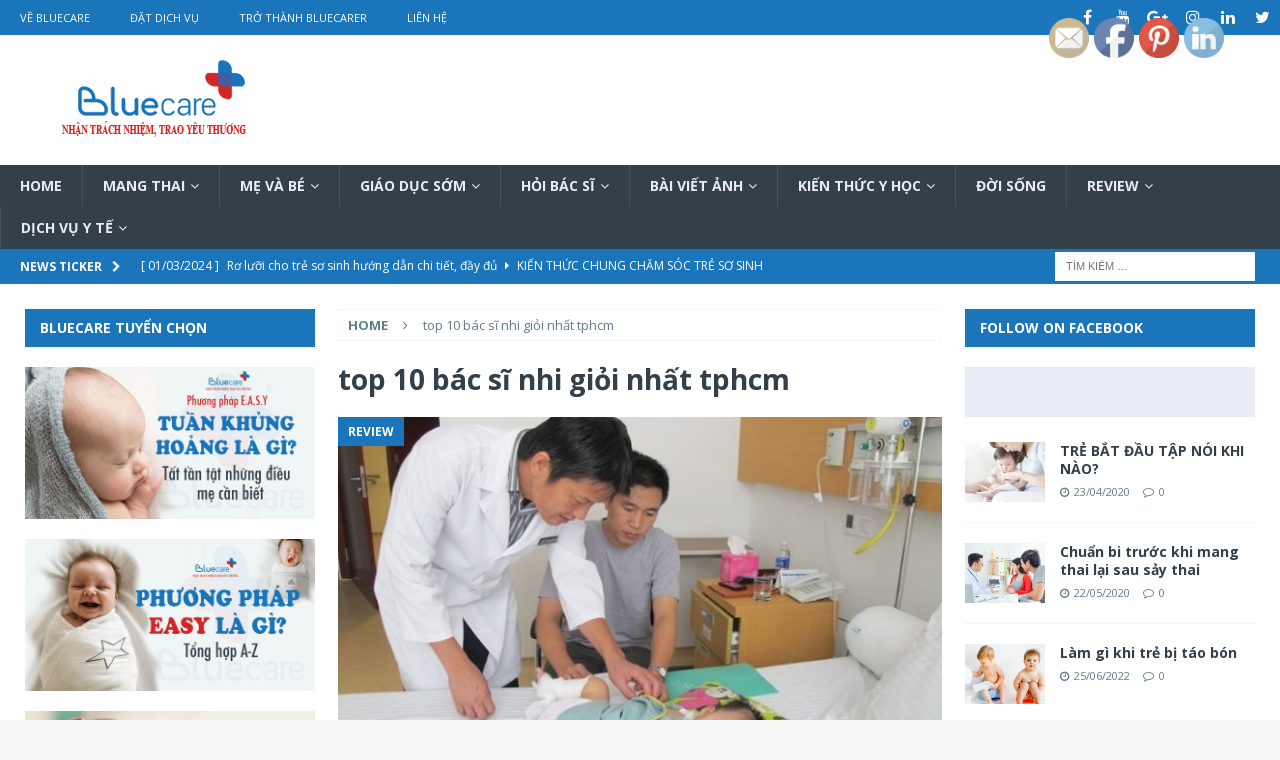

--- FILE ---
content_type: text/html; charset=UTF-8
request_url: https://blog.bluecare.vn/tag/top-10-bac-si-nhi-gioi-nhat-tphcm/
body_size: 22139
content:
<!DOCTYPE html><html class="no-js mh-two-sb" lang="vi"><head><meta charset="UTF-8"><link rel="preconnect" href="https://fonts.gstatic.com/" crossorigin /><script src="[data-uri]" defer></script><script data-optimized="1" src="https://blog.bluecare.vn/wp-content/plugins/litespeed-cache/assets/js/webfontloader.min.js" defer></script><link data-optimized="2" rel="stylesheet" href="https://blog.bluecare.vn/wp-content/litespeed/css/861d23fa10500ce0d8f8bbbd576ba76d.css?ver=710e4" /><meta name="viewport" content="width=device-width, initial-scale=1.0"><link rel="profile" href="https://gmpg.org/xfn/11" /><meta name='robots' content='index, follow, max-image-preview:large, max-snippet:-1, max-video-preview:-1' /><title>top 10 bác sĩ nhi giỏi nhất tphcm Archives - Bluecare Blog</title><link rel="canonical" href="https://blog.bluecare.vn/tag/top-10-bac-si-nhi-gioi-nhat-tphcm/" /><meta property="og:locale" content="vi_VN" /><meta property="og:type" content="article" /><meta property="og:title" content="Lưu trữ top 10 bác sĩ nhi giỏi nhất tphcm" /><meta property="og:url" content="https://blog.bluecare.vn/tag/top-10-bac-si-nhi-gioi-nhat-tphcm/" /><meta property="og:site_name" content="Bluecare Blog" /><meta name="twitter:card" content="summary_large_image" /> <script type="application/ld+json" class="yoast-schema-graph">{"@context":"https://schema.org","@graph":[{"@type":"CollectionPage","@id":"https://blog.bluecare.vn/tag/top-10-bac-si-nhi-gioi-nhat-tphcm/","url":"https://blog.bluecare.vn/tag/top-10-bac-si-nhi-gioi-nhat-tphcm/","name":"top 10 bác sĩ nhi giỏi nhất tphcm Archives - Bluecare Blog","isPartOf":{"@id":"https://blog.bluecare.vn/#website"},"primaryImageOfPage":{"@id":"https://blog.bluecare.vn/tag/top-10-bac-si-nhi-gioi-nhat-tphcm/#primaryimage"},"image":{"@id":"https://blog.bluecare.vn/tag/top-10-bac-si-nhi-gioi-nhat-tphcm/#primaryimage"},"thumbnailUrl":"https://blog.bluecare.vn/wp-content/uploads/2020/11/top-70-bac-si-phong-kham-nhi-gioi-nhat-tren-ca-nuoc-bluecare.jpg","breadcrumb":{"@id":"https://blog.bluecare.vn/tag/top-10-bac-si-nhi-gioi-nhat-tphcm/#breadcrumb"},"inLanguage":"vi"},{"@type":"ImageObject","inLanguage":"vi","@id":"https://blog.bluecare.vn/tag/top-10-bac-si-nhi-gioi-nhat-tphcm/#primaryimage","url":"https://blog.bluecare.vn/wp-content/uploads/2020/11/top-70-bac-si-phong-kham-nhi-gioi-nhat-tren-ca-nuoc-bluecare.jpg","contentUrl":"https://blog.bluecare.vn/wp-content/uploads/2020/11/top-70-bac-si-phong-kham-nhi-gioi-nhat-tren-ca-nuoc-bluecare.jpg","width":600,"height":400},{"@type":"BreadcrumbList","@id":"https://blog.bluecare.vn/tag/top-10-bac-si-nhi-gioi-nhat-tphcm/#breadcrumb","itemListElement":[{"@type":"ListItem","position":1,"name":"Home","item":"https://blog.bluecare.vn/"},{"@type":"ListItem","position":2,"name":"top 10 bác sĩ nhi giỏi nhất tphcm"}]},{"@type":"WebSite","@id":"https://blog.bluecare.vn/#website","url":"https://blog.bluecare.vn/","name":"Bluecare Blog","description":"Nhận trách nhiệm, Trao yêu thương","publisher":{"@id":"https://blog.bluecare.vn/#organization"},"potentialAction":[{"@type":"SearchAction","target":{"@type":"EntryPoint","urlTemplate":"https://blog.bluecare.vn/?s={search_term_string}"},"query-input":"required name=search_term_string"}],"inLanguage":"vi"},{"@type":"Organization","@id":"https://blog.bluecare.vn/#organization","name":"Bluecare","url":"https://blog.bluecare.vn/","logo":{"@type":"ImageObject","inLanguage":"vi","@id":"https://blog.bluecare.vn/#/schema/logo/image/","url":"https://blog.bluecare.vn/wp-content/uploads/2021/07/cropped-BLUECARE-BLOG-1-1.png","contentUrl":"https://blog.bluecare.vn/wp-content/uploads/2021/07/cropped-BLUECARE-BLOG-1-1.png","width":270,"height":90,"caption":"Bluecare"},"image":{"@id":"https://blog.bluecare.vn/#/schema/logo/image/"}}]}</script> <link rel='dns-prefetch' href='//fonts.googleapis.com' /><style id='classic-theme-styles-inline-css' type='text/css'>/*! This file is auto-generated */
.wp-block-button__link{color:#fff;background-color:#32373c;border-radius:9999px;box-shadow:none;text-decoration:none;padding:calc(.667em + 2px) calc(1.333em + 2px);font-size:1.125em}.wp-block-file__button{background:#32373c;color:#fff;text-decoration:none}</style><style id='global-styles-inline-css' type='text/css'>body{--wp--preset--color--black: #000000;--wp--preset--color--cyan-bluish-gray: #abb8c3;--wp--preset--color--white: #ffffff;--wp--preset--color--pale-pink: #f78da7;--wp--preset--color--vivid-red: #cf2e2e;--wp--preset--color--luminous-vivid-orange: #ff6900;--wp--preset--color--luminous-vivid-amber: #fcb900;--wp--preset--color--light-green-cyan: #7bdcb5;--wp--preset--color--vivid-green-cyan: #00d084;--wp--preset--color--pale-cyan-blue: #8ed1fc;--wp--preset--color--vivid-cyan-blue: #0693e3;--wp--preset--color--vivid-purple: #9b51e0;--wp--preset--gradient--vivid-cyan-blue-to-vivid-purple: linear-gradient(135deg,rgba(6,147,227,1) 0%,rgb(155,81,224) 100%);--wp--preset--gradient--light-green-cyan-to-vivid-green-cyan: linear-gradient(135deg,rgb(122,220,180) 0%,rgb(0,208,130) 100%);--wp--preset--gradient--luminous-vivid-amber-to-luminous-vivid-orange: linear-gradient(135deg,rgba(252,185,0,1) 0%,rgba(255,105,0,1) 100%);--wp--preset--gradient--luminous-vivid-orange-to-vivid-red: linear-gradient(135deg,rgba(255,105,0,1) 0%,rgb(207,46,46) 100%);--wp--preset--gradient--very-light-gray-to-cyan-bluish-gray: linear-gradient(135deg,rgb(238,238,238) 0%,rgb(169,184,195) 100%);--wp--preset--gradient--cool-to-warm-spectrum: linear-gradient(135deg,rgb(74,234,220) 0%,rgb(151,120,209) 20%,rgb(207,42,186) 40%,rgb(238,44,130) 60%,rgb(251,105,98) 80%,rgb(254,248,76) 100%);--wp--preset--gradient--blush-light-purple: linear-gradient(135deg,rgb(255,206,236) 0%,rgb(152,150,240) 100%);--wp--preset--gradient--blush-bordeaux: linear-gradient(135deg,rgb(254,205,165) 0%,rgb(254,45,45) 50%,rgb(107,0,62) 100%);--wp--preset--gradient--luminous-dusk: linear-gradient(135deg,rgb(255,203,112) 0%,rgb(199,81,192) 50%,rgb(65,88,208) 100%);--wp--preset--gradient--pale-ocean: linear-gradient(135deg,rgb(255,245,203) 0%,rgb(182,227,212) 50%,rgb(51,167,181) 100%);--wp--preset--gradient--electric-grass: linear-gradient(135deg,rgb(202,248,128) 0%,rgb(113,206,126) 100%);--wp--preset--gradient--midnight: linear-gradient(135deg,rgb(2,3,129) 0%,rgb(40,116,252) 100%);--wp--preset--font-size--small: 13px;--wp--preset--font-size--medium: 20px;--wp--preset--font-size--large: 36px;--wp--preset--font-size--x-large: 42px;--wp--preset--spacing--20: 0.44rem;--wp--preset--spacing--30: 0.67rem;--wp--preset--spacing--40: 1rem;--wp--preset--spacing--50: 1.5rem;--wp--preset--spacing--60: 2.25rem;--wp--preset--spacing--70: 3.38rem;--wp--preset--spacing--80: 5.06rem;--wp--preset--shadow--natural: 6px 6px 9px rgba(0, 0, 0, 0.2);--wp--preset--shadow--deep: 12px 12px 50px rgba(0, 0, 0, 0.4);--wp--preset--shadow--sharp: 6px 6px 0px rgba(0, 0, 0, 0.2);--wp--preset--shadow--outlined: 6px 6px 0px -3px rgba(255, 255, 255, 1), 6px 6px rgba(0, 0, 0, 1);--wp--preset--shadow--crisp: 6px 6px 0px rgba(0, 0, 0, 1);}:where(.is-layout-flex){gap: 0.5em;}:where(.is-layout-grid){gap: 0.5em;}body .is-layout-flow > .alignleft{float: left;margin-inline-start: 0;margin-inline-end: 2em;}body .is-layout-flow > .alignright{float: right;margin-inline-start: 2em;margin-inline-end: 0;}body .is-layout-flow > .aligncenter{margin-left: auto !important;margin-right: auto !important;}body .is-layout-constrained > .alignleft{float: left;margin-inline-start: 0;margin-inline-end: 2em;}body .is-layout-constrained > .alignright{float: right;margin-inline-start: 2em;margin-inline-end: 0;}body .is-layout-constrained > .aligncenter{margin-left: auto !important;margin-right: auto !important;}body .is-layout-constrained > :where(:not(.alignleft):not(.alignright):not(.alignfull)){max-width: var(--wp--style--global--content-size);margin-left: auto !important;margin-right: auto !important;}body .is-layout-constrained > .alignwide{max-width: var(--wp--style--global--wide-size);}body .is-layout-flex{display: flex;}body .is-layout-flex{flex-wrap: wrap;align-items: center;}body .is-layout-flex > *{margin: 0;}body .is-layout-grid{display: grid;}body .is-layout-grid > *{margin: 0;}:where(.wp-block-columns.is-layout-flex){gap: 2em;}:where(.wp-block-columns.is-layout-grid){gap: 2em;}:where(.wp-block-post-template.is-layout-flex){gap: 1.25em;}:where(.wp-block-post-template.is-layout-grid){gap: 1.25em;}.has-black-color{color: var(--wp--preset--color--black) !important;}.has-cyan-bluish-gray-color{color: var(--wp--preset--color--cyan-bluish-gray) !important;}.has-white-color{color: var(--wp--preset--color--white) !important;}.has-pale-pink-color{color: var(--wp--preset--color--pale-pink) !important;}.has-vivid-red-color{color: var(--wp--preset--color--vivid-red) !important;}.has-luminous-vivid-orange-color{color: var(--wp--preset--color--luminous-vivid-orange) !important;}.has-luminous-vivid-amber-color{color: var(--wp--preset--color--luminous-vivid-amber) !important;}.has-light-green-cyan-color{color: var(--wp--preset--color--light-green-cyan) !important;}.has-vivid-green-cyan-color{color: var(--wp--preset--color--vivid-green-cyan) !important;}.has-pale-cyan-blue-color{color: var(--wp--preset--color--pale-cyan-blue) !important;}.has-vivid-cyan-blue-color{color: var(--wp--preset--color--vivid-cyan-blue) !important;}.has-vivid-purple-color{color: var(--wp--preset--color--vivid-purple) !important;}.has-black-background-color{background-color: var(--wp--preset--color--black) !important;}.has-cyan-bluish-gray-background-color{background-color: var(--wp--preset--color--cyan-bluish-gray) !important;}.has-white-background-color{background-color: var(--wp--preset--color--white) !important;}.has-pale-pink-background-color{background-color: var(--wp--preset--color--pale-pink) !important;}.has-vivid-red-background-color{background-color: var(--wp--preset--color--vivid-red) !important;}.has-luminous-vivid-orange-background-color{background-color: var(--wp--preset--color--luminous-vivid-orange) !important;}.has-luminous-vivid-amber-background-color{background-color: var(--wp--preset--color--luminous-vivid-amber) !important;}.has-light-green-cyan-background-color{background-color: var(--wp--preset--color--light-green-cyan) !important;}.has-vivid-green-cyan-background-color{background-color: var(--wp--preset--color--vivid-green-cyan) !important;}.has-pale-cyan-blue-background-color{background-color: var(--wp--preset--color--pale-cyan-blue) !important;}.has-vivid-cyan-blue-background-color{background-color: var(--wp--preset--color--vivid-cyan-blue) !important;}.has-vivid-purple-background-color{background-color: var(--wp--preset--color--vivid-purple) !important;}.has-black-border-color{border-color: var(--wp--preset--color--black) !important;}.has-cyan-bluish-gray-border-color{border-color: var(--wp--preset--color--cyan-bluish-gray) !important;}.has-white-border-color{border-color: var(--wp--preset--color--white) !important;}.has-pale-pink-border-color{border-color: var(--wp--preset--color--pale-pink) !important;}.has-vivid-red-border-color{border-color: var(--wp--preset--color--vivid-red) !important;}.has-luminous-vivid-orange-border-color{border-color: var(--wp--preset--color--luminous-vivid-orange) !important;}.has-luminous-vivid-amber-border-color{border-color: var(--wp--preset--color--luminous-vivid-amber) !important;}.has-light-green-cyan-border-color{border-color: var(--wp--preset--color--light-green-cyan) !important;}.has-vivid-green-cyan-border-color{border-color: var(--wp--preset--color--vivid-green-cyan) !important;}.has-pale-cyan-blue-border-color{border-color: var(--wp--preset--color--pale-cyan-blue) !important;}.has-vivid-cyan-blue-border-color{border-color: var(--wp--preset--color--vivid-cyan-blue) !important;}.has-vivid-purple-border-color{border-color: var(--wp--preset--color--vivid-purple) !important;}.has-vivid-cyan-blue-to-vivid-purple-gradient-background{background: var(--wp--preset--gradient--vivid-cyan-blue-to-vivid-purple) !important;}.has-light-green-cyan-to-vivid-green-cyan-gradient-background{background: var(--wp--preset--gradient--light-green-cyan-to-vivid-green-cyan) !important;}.has-luminous-vivid-amber-to-luminous-vivid-orange-gradient-background{background: var(--wp--preset--gradient--luminous-vivid-amber-to-luminous-vivid-orange) !important;}.has-luminous-vivid-orange-to-vivid-red-gradient-background{background: var(--wp--preset--gradient--luminous-vivid-orange-to-vivid-red) !important;}.has-very-light-gray-to-cyan-bluish-gray-gradient-background{background: var(--wp--preset--gradient--very-light-gray-to-cyan-bluish-gray) !important;}.has-cool-to-warm-spectrum-gradient-background{background: var(--wp--preset--gradient--cool-to-warm-spectrum) !important;}.has-blush-light-purple-gradient-background{background: var(--wp--preset--gradient--blush-light-purple) !important;}.has-blush-bordeaux-gradient-background{background: var(--wp--preset--gradient--blush-bordeaux) !important;}.has-luminous-dusk-gradient-background{background: var(--wp--preset--gradient--luminous-dusk) !important;}.has-pale-ocean-gradient-background{background: var(--wp--preset--gradient--pale-ocean) !important;}.has-electric-grass-gradient-background{background: var(--wp--preset--gradient--electric-grass) !important;}.has-midnight-gradient-background{background: var(--wp--preset--gradient--midnight) !important;}.has-small-font-size{font-size: var(--wp--preset--font-size--small) !important;}.has-medium-font-size{font-size: var(--wp--preset--font-size--medium) !important;}.has-large-font-size{font-size: var(--wp--preset--font-size--large) !important;}.has-x-large-font-size{font-size: var(--wp--preset--font-size--x-large) !important;}
.wp-block-navigation a:where(:not(.wp-element-button)){color: inherit;}
:where(.wp-block-post-template.is-layout-flex){gap: 1.25em;}:where(.wp-block-post-template.is-layout-grid){gap: 1.25em;}
:where(.wp-block-columns.is-layout-flex){gap: 2em;}:where(.wp-block-columns.is-layout-grid){gap: 2em;}
.wp-block-pullquote{font-size: 1.5em;line-height: 1.6;}</style><style id='__EPYT__style-inline-css' type='text/css'>.epyt-gallery-thumb {
                        width: 33.333%;
                }</style> <script type="text/javascript" src="https://blog.bluecare.vn/wp-includes/js/jquery/jquery.min.js" id="jquery-core-js"></script> <script type="text/javascript" id="__ytprefs__-js-extra" src="[data-uri]" defer></script> <link rel="https://api.w.org/" href="https://blog.bluecare.vn/wp-json/" /><link rel="alternate" type="application/json" href="https://blog.bluecare.vn/wp-json/wp/v2/tags/2178" /><style type="text/css">.mh-navigation li:hover, .mh-navigation ul li:hover > ul, .mh-main-nav-wrap, .mh-main-nav, .mh-social-nav li a:hover, .entry-tags li, .mh-slider-caption, .mh-widget-layout8 .mh-widget-title .mh-footer-widget-title-inner, .mh-widget-col-1 .mh-slider-caption, .mh-widget-col-1 .mh-posts-lineup-caption, .mh-carousel-layout1, .mh-spotlight-widget, .mh-social-widget li a, .mh-author-bio-widget, .mh-footer-widget .mh-tab-comment-excerpt, .mh-nip-item:hover .mh-nip-overlay, .mh-widget .tagcloud a, .mh-footer-widget .tagcloud a, .mh-footer, .mh-copyright-wrap, input[type=submit]:hover, #infinite-handle span:hover { background: #333f49; }
.mh-extra-nav-bg { background: rgba(51, 63, 73, 0.2); }
.mh-slider-caption, .mh-posts-stacked-title, .mh-posts-lineup-caption { background: #333f49; background: rgba(51, 63, 73, 0.8); }
@media screen and (max-width: 900px) { #mh-mobile .mh-slider-caption, #mh-mobile .mh-posts-lineup-caption { background: rgba(51, 63, 73, 1); } }
.slicknav_menu, .slicknav_nav ul, #mh-mobile .mh-footer-widget .mh-posts-stacked-overlay { border-color: #333f49; }
.mh-copyright, .mh-copyright a { color: #fff; }
.mh-widget-layout4 .mh-widget-title { background: #1a75bb; background: rgba(26, 117, 187, 0.6); }
.mh-preheader, .mh-wide-layout .mh-subheader, .mh-ticker-title, .mh-main-nav li:hover, .mh-footer-nav, .slicknav_menu, .slicknav_btn, .slicknav_nav .slicknav_item:hover, .slicknav_nav a:hover, .mh-back-to-top, .mh-subheading, .entry-tags .fa, .entry-tags li:hover, .mh-widget-layout2 .mh-widget-title, .mh-widget-layout4 .mh-widget-title-inner, .mh-widget-layout4 .mh-footer-widget-title, .mh-widget-layout5 .mh-widget-title-inner, .mh-widget-layout6 .mh-widget-title, #mh-mobile .flex-control-paging li a.flex-active, .mh-image-caption, .mh-carousel-layout1 .mh-carousel-caption, .mh-tab-button.active, .mh-tab-button.active:hover, .mh-footer-widget .mh-tab-button.active, .mh-social-widget li:hover a, .mh-footer-widget .mh-social-widget li a, .mh-footer-widget .mh-author-bio-widget, .tagcloud a:hover, .mh-widget .tagcloud a:hover, .mh-footer-widget .tagcloud a:hover, .mh-posts-stacked-item .mh-meta, .page-numbers:hover, .mh-loop-pagination .current, .mh-comments-pagination .current, .pagelink, a:hover .pagelink, input[type=submit], #infinite-handle span { background: #1a75bb; }
.mh-main-nav-wrap .slicknav_nav ul, blockquote, .mh-widget-layout1 .mh-widget-title, .mh-widget-layout3 .mh-widget-title, .mh-widget-layout5 .mh-widget-title, .mh-widget-layout8 .mh-widget-title:after, #mh-mobile .mh-slider-caption, .mh-carousel-layout1, .mh-spotlight-widget, .mh-author-bio-widget, .mh-author-bio-title, .mh-author-bio-image-frame, .mh-video-widget, .mh-tab-buttons, textarea:hover, input[type=text]:hover, input[type=email]:hover, input[type=tel]:hover, input[type=url]:hover { border-color: #1a75bb; }
.mh-dropcap, .mh-carousel-layout1 .flex-direction-nav a, .mh-carousel-layout2 .mh-carousel-caption, .mh-posts-digest-small-category, .mh-posts-lineup-more, .bypostauthor .fn:after, .mh-comment-list .comment-reply-link:before, #respond #cancel-comment-reply-link:before { color: #1a75bb; }
.mh-subheader, .page-numbers, a .pagelink, .mh-widget-layout3 .mh-widget-title, .mh-widget .search-form, .mh-tab-button, .mh-tab-content, .mh-nip-widget, .mh-magazine-facebook-page-widget, .mh-social-widget, .mh-posts-horizontal-widget, .mh-ad-spot, .mh-info-spot { background: #e9ecf6; }
.mh-tab-post-item { border-color: rgba(255, 255, 255, 0.3); }
.mh-tab-comment-excerpt { background: rgba(255, 255, 255, 0.6); }
body, a, blockquote, blockquote cite, .post .entry-title, .page-title, .entry-content h1, .entry-content h2, .entry-content h3, .entry-content h4, .entry-content h5, .entry-content h6, .wp-caption-text, #respond .comment-reply-title, #respond #cancel-comment-reply-link, #respond .logged-in-as a, .mh-ping-list .mh-ping-item a, .mh-widget-layout1 .mh-widget-title, .mh-widget-layout7 .mh-widget-title, .mh-widget-layout8 .mh-widget-title, .mh-slider-layout4 .mh-slider-caption, .mh-slider-layout4 .mh-slider-caption a, .mh-slider-layout4 .mh-slider-caption a:hover { color: #333f49; }
#mh-mobile .mh-header-nav li:hover a, .mh-main-nav li a, .mh-extra-nav li:hover a, .mh-footer-nav li:hover a, .mh-social-nav li:hover .fa-mh-social, .mh-main-nav-wrap .slicknav_menu a, .mh-main-nav-wrap .slicknav_menu a:hover, .entry-tags a, .mh-slider-caption, .mh-slider-caption a, .mh-slider-caption a:hover, .mh-spotlight-widget, #mh-mobile .mh-spotlight-widget a, #mh-mobile .mh-spotlight-widget a:hover, .mh-spotlight-widget .mh-spotlight-meta, .mh-posts-stacked-title a, .mh-posts-stacked-title a:hover, .mh-posts-lineup-widget a, .mh-posts-lineup-widget a:hover, .mh-posts-lineup-caption, .mh-footer-widget .mh-tabbed-widget, .mh-footer-widget .mh-tabbed-widget a, .mh-footer-widget .mh-tabbed-widget a:hover, .mh-author-bio-title, .mh-author-bio-text, .mh-social-widget .fa-mh-social, .mh-footer, .mh-footer a, .mh-footer a:hover, .mh-footer .mh-meta, .mh-footer .mh-meta a, .mh-footer .mh-meta a:hover, .mh-footer .wp-caption-text, .mh-widget-layout1 .mh-widget-title.mh-footer-widget-title, .mh-widget-layout1 .mh-widget-title.mh-footer-widget-title a, .mh-widget-layout3 .mh-widget-title.mh-footer-widget-title, .mh-widget-layout3 .mh-widget-title.mh-footer-widget-title a, .mh-widget-layout7 .mh-widget-title.mh-footer-widget-title, .mh-widget-layout7 .mh-widget-title.mh-footer-widget-title a, .mh-widget-layout8 .mh-widget-title.mh-footer-widget-title, .mh-widget-layout8 .mh-widget-title.mh-footer-widget-title a, .mh-copyright, .mh-copyright a, .mh-copyright a:hover, .tagcloud a, .mh-tabbed-widget .tagcloud a, input[type=submit]:hover, #infinite-handle span:hover { color: #e9ecf6; }
.mh-main-nav-wrap .slicknav_menu .slicknav_icon-bar { background: #e9ecf6; }
.mh-header-nav-bottom li a, .mh-social-nav-bottom .fa-mh-social, .mh-boxed-layout .mh-ticker-item-bottom a, .mh-header-date-bottom, .page-numbers, a .pagelink, .mh-widget-layout3 .mh-widget-title, .mh-widget-layout3 .mh-widget-title a, .mh-tabbed-widget, .mh-tabbed-widget a, .mh-posts-horizontal-title a { color: #333f49; }
.mh-meta, .mh-meta a, .mh-breadcrumb, .mh-breadcrumb a, .mh-comment-list .comment-meta, .mh-comment-list .comment-meta a, .mh-comment-list .comment-reply-link, .mh-user-data, .widget_rss .rss-date, .widget_rss cite { color: #607d8b; }
.entry-content a { color: #1a75bb; }
a:hover, .entry-content a:hover, #respond a:hover, #respond #cancel-comment-reply-link:hover, #respond .logged-in-as a:hover, .mh-comment-list .comment-meta a:hover, .mh-ping-list .mh-ping-item a:hover, .mh-meta a:hover, .mh-breadcrumb a:hover, .mh-tabbed-widget a:hover { color: #1a75bb; }</style><!--[if lt IE 9]> <script src="https://blog.bluecare.vn/wp-content/themes/mh-magazine/js/css3-mediaqueries.js"></script> <![endif]--><meta name="generator" content="Elementor 3.18.3; features: e_dom_optimization, e_optimized_assets_loading, e_optimized_css_loading, additional_custom_breakpoints, block_editor_assets_optimize, e_image_loading_optimization; settings: css_print_method-internal, google_font-enabled, font_display-auto"><link rel="icon" href="https://blog.bluecare.vn/wp-content/uploads/2021/07/cropped-logo_bluecare_1024-32x32.png" sizes="32x32" /><link rel="icon" href="https://blog.bluecare.vn/wp-content/uploads/2021/07/cropped-logo_bluecare_1024-192x192.png" sizes="192x192" /><link rel="apple-touch-icon" href="https://blog.bluecare.vn/wp-content/uploads/2021/07/cropped-logo_bluecare_1024-180x180.png" /><meta name="msapplication-TileImage" content="https://blog.bluecare.vn/wp-content/uploads/2021/07/cropped-logo_bluecare_1024-270x270.png" /></head><body data-rsssl=1 id="mh-mobile" class="archive tag tag-top-10-bac-si-nhi-gioi-nhat-tphcm tag-2178 wp-custom-logo sfsi_actvite_theme_default mh-wide-layout mh-left-sb mh-loop-layout2 mh-widget-layout2 elementor-default elementor-kit-12612" itemscope="itemscope" itemtype="http://schema.org/WebPage"><div class="mh-header-nav-mobile clearfix"></div><div class="mh-preheader"><div class="mh-container mh-container-inner mh-row clearfix"><div class="mh-header-bar-content mh-header-bar-top-left mh-col-2-3 clearfix"><nav class="mh-navigation mh-header-nav mh-header-nav-top clearfix" itemscope="itemscope" itemtype="http://schema.org/SiteNavigationElement"><div class="menu-menu-container"><ul id="menu-menu" class="menu"><li id="menu-item-94" class="menu-item menu-item-type-custom menu-item-object-custom menu-item-94"><a href="https://bluecare.vn/">Về Bluecare</a></li><li id="menu-item-95" class="menu-item menu-item-type-custom menu-item-object-custom menu-item-95"><a href="https://bluecare.vn/danh-sach-dich-vu-bluecare">Đặt Dịch Vụ</a></li><li id="menu-item-96" class="menu-item menu-item-type-custom menu-item-object-custom menu-item-96"><a href="https://bluecare.vn/tro-thanh-bluecarer">Trở Thành Bluecarer</a></li><li id="menu-item-97" class="menu-item menu-item-type-custom menu-item-object-custom menu-item-97"><a href="https://bluecare.vn/lien-he">Liên hệ</a></li></ul></div></nav></div><div class="mh-header-bar-content mh-header-bar-top-right mh-col-1-3 clearfix"><nav class="mh-social-icons mh-social-nav mh-social-nav-top clearfix" itemscope="itemscope" itemtype="http://schema.org/SiteNavigationElement"><div class="menu-icon-social-header-container"><ul id="menu-icon-social-header" class="menu"><li id="menu-item-99" class="menu-item menu-item-type-custom menu-item-object-custom menu-item-99"><a href="https://www.facebook.com/BLUECAREVN/"><i class="fa fa-mh-social"></i><span class="screen-reader-text">Facebook</span></a></li><li id="menu-item-101" class="menu-item menu-item-type-custom menu-item-object-custom menu-item-101"><a href="https://www.youtube.com/channel/UCPZ7zdVfcH2d2sprKPlLPXQ"><i class="fa fa-mh-social"></i><span class="screen-reader-text">YouTube</span></a></li><li id="menu-item-102" class="menu-item menu-item-type-custom menu-item-object-custom menu-item-102"><a href="https://plus.google.com/105298293858626405632"><i class="fa fa-mh-social"></i><span class="screen-reader-text">Google</span></a></li><li id="menu-item-103" class="menu-item menu-item-type-custom menu-item-object-custom menu-item-103"><a href="https://www.instagram.com/"><i class="fa fa-mh-social"></i><span class="screen-reader-text">Instagram</span></a></li><li id="menu-item-105" class="menu-item menu-item-type-custom menu-item-object-custom menu-item-105"><a href="https://www.linkedin.com/"><i class="fa fa-mh-social"></i><span class="screen-reader-text">LinkedIn</span></a></li><li id="menu-item-104" class="menu-item menu-item-type-custom menu-item-object-custom menu-item-104"><a href="https://twitter.com/"><i class="fa fa-mh-social"></i><span class="screen-reader-text">Twitter</span></a></li></ul></div></nav></div></div></div><header class="mh-header" itemscope="itemscope" itemtype="http://schema.org/WPHeader"><div class="mh-container mh-container-inner clearfix"><div class="mh-custom-header clearfix"><div class="mh-header-columns mh-row clearfix"><div class="mh-col-1-1 mh-site-identity"><div class="mh-site-logo" role="banner" itemscope="itemscope" itemtype="http://schema.org/Brand">
<a href="https://blog.bluecare.vn/" class="custom-logo-link" rel="home"><img data-lazyloaded="1" src="[data-uri]" width="270" height="90" data-src="https://blog.bluecare.vn/wp-content/uploads/2021/07/cropped-BLUECARE-BLOG-1-1.png" class="custom-logo" alt="Bluecare Blog" decoding="async" /><noscript><img width="270" height="90" src="https://blog.bluecare.vn/wp-content/uploads/2021/07/cropped-BLUECARE-BLOG-1-1.png" class="custom-logo" alt="Bluecare Blog" decoding="async" /></noscript></a></div></div></div></div></div><div class="mh-main-nav-wrap"><nav class="mh-navigation mh-main-nav mh-container mh-container-inner clearfix" itemscope="itemscope" itemtype="http://schema.org/SiteNavigationElement"><div class="menu-main-menu-container"><ul id="menu-main-menu" class="menu"><li id="menu-item-12339" class="menu-item menu-item-type-post_type menu-item-object-page menu-item-home menu-item-12339"><a href="https://blog.bluecare.vn/">Home</a></li><li id="menu-item-9095" class="menu-item menu-item-type-taxonomy menu-item-object-category menu-item-has-children menu-item-9095"><a href="https://blog.bluecare.vn/category/mang-thai/">Mang Thai</a><ul class="sub-menu"><li id="menu-item-783" class="menu-item menu-item-type-taxonomy menu-item-object-category menu-item-783"><a href="https://blog.bluecare.vn/category/mang-thai/chuyen-mang-thai/">Chuyện Mang Thai</a></li><li id="menu-item-9102" class="menu-item menu-item-type-taxonomy menu-item-object-category menu-item-9102"><a href="https://blog.bluecare.vn/category/mang-thai/40-tuan-thai/">40 tuần thai</a></li><li id="menu-item-11305" class="menu-item menu-item-type-taxonomy menu-item-object-category menu-item-11305"><a href="https://blog.bluecare.vn/category/mang-thai/chuan-bi-mang-thai/">Chuẩn bị mang thai</a></li><li id="menu-item-21437" class="menu-item menu-item-type-taxonomy menu-item-object-category menu-item-21437"><a href="https://blog.bluecare.vn/category/mang-thai/me-bau-an-gi/">Mẹ bầu ăn gì?</a></li></ul></li><li id="menu-item-9097" class="menu-item menu-item-type-taxonomy menu-item-object-category menu-item-has-children menu-item-9097"><a href="https://blog.bluecare.vn/category/me-va-be/">Mẹ và Bé</a><ul class="sub-menu"><li id="menu-item-760" class="menu-item menu-item-type-taxonomy menu-item-object-category menu-item-has-children menu-item-760"><a href="https://blog.bluecare.vn/category/cham-soc-tre-so-sinh/chuyen-nuoi-con/">Kiến thức chung chăm sóc trẻ sơ sinh</a><ul class="sub-menu"><li id="menu-item-749" class="menu-item menu-item-type-taxonomy menu-item-object-category menu-item-749"><a href="https://blog.bluecare.vn/category/tre-so-sinh/">Trẻ sơ sinh</a></li><li id="menu-item-11307" class="menu-item menu-item-type-taxonomy menu-item-object-category menu-item-11307"><a href="https://blog.bluecare.vn/category/cham-soc-tre-so-sinh/cot-moc-phat-trien-cua-be/">Cột mốc phát triển của bé</a></li><li id="menu-item-11299" class="menu-item menu-item-type-taxonomy menu-item-object-category menu-item-11299"><a href="https://blog.bluecare.vn/category/an-dam/">Ăn Dặm</a></li><li id="menu-item-1221" class="menu-item menu-item-type-taxonomy menu-item-object-category menu-item-1221"><a href="https://blog.bluecare.vn/category/vac-xin-va-tiem-chung/">VẮC XIN VÀ TIÊM CHỦNG</a></li></ul></li><li id="menu-item-9099" class="menu-item menu-item-type-taxonomy menu-item-object-category menu-item-9099"><a href="https://blog.bluecare.vn/category/me-sau-sinh/">Mẹ Sau Sinh</a></li></ul></li><li id="menu-item-747" class="menu-item menu-item-type-taxonomy menu-item-object-category menu-item-has-children menu-item-747"><a href="https://blog.bluecare.vn/category/giao-duc-som/">Giáo dục sớm</a><ul class="sub-menu"><li id="menu-item-762" class="menu-item menu-item-type-taxonomy menu-item-object-category menu-item-has-children menu-item-762"><a href="https://blog.bluecare.vn/category/giao-duc-som/thai-giao/">Thai giáo</a><ul class="sub-menu"><li id="menu-item-946" class="menu-item menu-item-type-taxonomy menu-item-object-category menu-item-946"><a href="https://blog.bluecare.vn/category/giao-duc-som/thai-giao/kien-thuc-thai-giao/">Kiến thức thai giáo</a></li><li id="menu-item-947" class="menu-item menu-item-type-taxonomy menu-item-object-category menu-item-has-children menu-item-947"><a href="https://blog.bluecare.vn/category/giao-duc-som/thai-giao/nhac-thai-giao/">Nhạc Thai Giáo</a><ul class="sub-menu"><li id="menu-item-948" class="menu-item menu-item-type-taxonomy menu-item-object-category menu-item-948"><a href="https://blog.bluecare.vn/category/giao-duc-som/thai-giao/nhac-thai-giao-tuan-1-22/">Nhạc Thai Giáo Tuần 1-22</a></li><li id="menu-item-949" class="menu-item menu-item-type-taxonomy menu-item-object-category menu-item-949"><a href="https://blog.bluecare.vn/category/giao-duc-som/thai-giao/nhac-thai-giao-tuan-22-32/">Nhạc Thai Giáo Tuần 22-32</a></li><li id="menu-item-950" class="menu-item menu-item-type-taxonomy menu-item-object-category menu-item-950"><a href="https://blog.bluecare.vn/category/giao-duc-som/thai-giao/nhac-thai-giao-tuan-32-40/">Nhạc Thai Giáo Tuần 32-40</a></li></ul></li><li id="menu-item-8044" class="menu-item menu-item-type-taxonomy menu-item-object-category menu-item-8044"><a href="https://blog.bluecare.vn/category/giao-duc-som/thai-giao/truyen-thai-giao/">TRUYỆN THAI GIÁO</a></li></ul></li><li id="menu-item-9100" class="menu-item menu-item-type-taxonomy menu-item-object-category menu-item-9100"><a href="https://blog.bluecare.vn/category/giao-duc-som/gds-tre-0-6-tuoi/">GDS Trẻ 0-6 tuổi</a></li><li id="menu-item-9101" class="menu-item menu-item-type-taxonomy menu-item-object-category menu-item-9101"><a href="https://blog.bluecare.vn/category/giao-duc-som/phuong-phap-giao-duc/">Phương pháp giáo dục</a></li></ul></li><li id="menu-item-759" class="menu-item menu-item-type-taxonomy menu-item-object-category menu-item-has-children menu-item-759"><a href="https://blog.bluecare.vn/category/hoi-bac-si/">Hỏi bác sĩ</a><ul class="sub-menu"><li id="menu-item-744" class="menu-item menu-item-type-taxonomy menu-item-object-category menu-item-744"><a href="https://blog.bluecare.vn/category/hoi-bac-si/hoi-bac-si-co-xuong-khop/">Hỏi bác sĩ cơ xương khớp</a></li><li id="menu-item-745" class="menu-item menu-item-type-taxonomy menu-item-object-category menu-item-745"><a href="https://blog.bluecare.vn/category/hoi-bac-si/hoi-bac-si-nhi/">Hỏi bác sĩ nhi</a></li><li id="menu-item-746" class="menu-item menu-item-type-taxonomy menu-item-object-category menu-item-746"><a href="https://blog.bluecare.vn/category/hoi-bac-si/hoi-bac-si-phu-san/">Hỏi bác sĩ phụ sản</a></li></ul></li><li id="menu-item-3920" class="menu-item menu-item-type-taxonomy menu-item-object-category menu-item-has-children menu-item-3920"><a href="https://blog.bluecare.vn/category/bai-viet-anh/">BÀI VIẾT ẢNH</a><ul class="sub-menu"><li id="menu-item-3921" class="menu-item menu-item-type-taxonomy menu-item-object-category menu-item-3921"><a href="https://blog.bluecare.vn/category/bai-viet-anh/mang-thai-gallery/">Mang Thai Gallery</a></li><li id="menu-item-3922" class="menu-item menu-item-type-taxonomy menu-item-object-category menu-item-3922"><a href="https://blog.bluecare.vn/category/bai-viet-anh/tre-so-sinh-va-tre-nho-gallery/">Trẻ sơ sinh và trẻ nhỏ Gallery</a></li><li id="menu-item-8486" class="menu-item menu-item-type-taxonomy menu-item-object-category menu-item-8486"><a href="https://blog.bluecare.vn/category/bai-viet-anh/giao-duc-tre-gallery/">GIÁO DỤC TRẺ GALLERY</a></li></ul></li><li id="menu-item-9096" class="menu-item menu-item-type-taxonomy menu-item-object-category menu-item-has-children menu-item-9096"><a href="https://blog.bluecare.vn/category/kien-thuc-y-hoc/">Kiến thức Y Học</a><ul class="sub-menu"><li id="menu-item-9106" class="menu-item menu-item-type-taxonomy menu-item-object-category menu-item-9106"><a href="https://blog.bluecare.vn/category/kien-thuc-y-hoc/bach-khoa-benh/">Bách khoa bệnh</a></li><li id="menu-item-9098" class="menu-item menu-item-type-taxonomy menu-item-object-category menu-item-9098"><a href="https://blog.bluecare.vn/category/kien-thuc-y-hoc/ky-thuat-dieu-duong/">Kỹ thuật điều dưỡng</a></li><li id="menu-item-758" class="menu-item menu-item-type-taxonomy menu-item-object-category menu-item-has-children menu-item-758"><a href="https://blog.bluecare.vn/category/kien-thuc-y-hoc/phuc-hoi-chuc-nang/">Phục hồi chức năng</a><ul class="sub-menu"><li id="menu-item-739" class="menu-item menu-item-type-taxonomy menu-item-object-category menu-item-739"><a href="https://blog.bluecare.vn/category/tre-dac-biet/">Trẻ đặc biệt</a></li><li id="menu-item-740" class="menu-item menu-item-type-taxonomy menu-item-object-category menu-item-740"><a href="https://blog.bluecare.vn/category/kien-thuc-y-hoc/chan-thuong-the-thao/">Chấn thương thể thao</a></li><li id="menu-item-741" class="menu-item menu-item-type-taxonomy menu-item-object-category menu-item-741"><a href="https://blog.bluecare.vn/category/kien-thuc-y-hoc/tai-bien-va-dot-quy/">Tai biến và Đột quỵ</a></li></ul></li><li id="menu-item-787" class="menu-item menu-item-type-taxonomy menu-item-object-category menu-item-787"><a href="https://blog.bluecare.vn/category/kien-thuc-y-hoc/y-hoc-thuong-thuc/">Y học thường thức</a></li><li id="menu-item-761" class="menu-item menu-item-type-taxonomy menu-item-object-category menu-item-761"><a href="https://blog.bluecare.vn/category/kien-thuc-y-hoc/y-hoc-co-truyen/">Y học cổ truyền</a></li></ul></li><li id="menu-item-6213" class="menu-item menu-item-type-taxonomy menu-item-object-category menu-item-6213"><a href="https://blog.bluecare.vn/category/doi-song/">ĐỜI SỐNG</a></li><li id="menu-item-11319" class="menu-item menu-item-type-taxonomy menu-item-object-category menu-item-has-children menu-item-11319"><a href="https://blog.bluecare.vn/category/review/">REVIEW</a><ul class="sub-menu"><li id="menu-item-11321" class="menu-item menu-item-type-taxonomy menu-item-object-category menu-item-11321"><a href="https://blog.bluecare.vn/category/review/review-benh-vien-phong-kham-bac-si-san-khoa/">Review bệnh viện, phòng khám, bác sĩ sản khoa</a></li><li id="menu-item-11320" class="menu-item menu-item-type-taxonomy menu-item-object-category menu-item-11320"><a href="https://blog.bluecare.vn/category/review/review-benh-vien-phong-kham-bac-si-nhi-khoa/">Review bệnh viện, phòng khám, bác sĩ nhi khoa</a></li><li id="menu-item-11339" class="menu-item menu-item-type-taxonomy menu-item-object-category menu-item-11339"><a href="https://blog.bluecare.vn/category/review/review-san-pham-me-va-be/">Review sản phẩm Mẹ và Bé</a></li></ul></li><li id="menu-item-132" class="menu-item menu-item-type-custom menu-item-object-custom menu-item-has-children menu-item-132"><a href="#">Dịch vụ y tế</a><ul class="sub-menu"><li id="menu-item-3362" class="menu-item menu-item-type-custom menu-item-object-custom menu-item-has-children menu-item-3362"><a href="#">Chăm sóc Mẹ &#038; Bé</a><ul class="sub-menu"><li id="menu-item-3369" class="menu-item menu-item-type-custom menu-item-object-custom menu-item-3369"><a href="https://bluecare.vn/tam-be">Tắm bé sơ sinh</a></li><li id="menu-item-3370" class="menu-item menu-item-type-custom menu-item-object-custom menu-item-3370"><a href="https://bluecare.vn/thong-tac-tia-sua">Thông tắc tia sữa</a></li><li id="menu-item-3371" class="menu-item menu-item-type-custom menu-item-object-custom menu-item-3371"><a href="https://bluecare.vn/tam-be-ket-hop-tham-kham">Tắm bé + Khám sàng lọc</a></li><li id="menu-item-3372" class="menu-item menu-item-type-custom menu-item-object-custom menu-item-3372"><a href="https://bluecare.vn/cham-soc-me-sau-sinh">Chăm sóc mẹ sau sinh</a></li><li id="menu-item-3373" class="menu-item menu-item-type-custom menu-item-object-custom menu-item-3373"><a href="https://bluecare.vn/kich-sua-tai-nha-bluecare">Kích sữa tại nhà</a></li><li id="menu-item-3374" class="menu-item menu-item-type-custom menu-item-object-custom menu-item-3374"><a href="https://bluecare.vn/tam-be-cham-soc-me-sau-sinh">Tắm bé + Chăm sóc mẹ sau sinh</a></li></ul></li><li id="menu-item-3363" class="menu-item menu-item-type-custom menu-item-object-custom menu-item-has-children menu-item-3363"><a href="#">Chăm sóc &#8211; Điều dưỡng</a><ul class="sub-menu"><li id="menu-item-3375" class="menu-item menu-item-type-custom menu-item-object-custom menu-item-3375"><a href="https://bluecare.vn/dieu-duong-cham-soc-tai-nha">Chăm sóc bệnh nhân tại nhà</a></li><li id="menu-item-3376" class="menu-item menu-item-type-custom menu-item-object-custom menu-item-3376"><a href="https://bluecare.vn/dieu-duong-cham-soc-tai-benh-vien">Chăm sóc bệnh nhân tại bệnh viện</a></li><li id="menu-item-3377" class="menu-item menu-item-type-custom menu-item-object-custom menu-item-3377"><a href="https://bluecare.vn/cham-soc-suc-khoe-nguoi-gia">Chăm sóc Người già tại nhà</a></li></ul></li><li id="menu-item-3364" class="menu-item menu-item-type-custom menu-item-object-custom menu-item-has-children menu-item-3364"><a href="#">Thủ thuật điều dưỡng</a><ul class="sub-menu"><li id="menu-item-3378" class="menu-item menu-item-type-custom menu-item-object-custom menu-item-3378"><a href="https://bluecare.vn/dat-sonde-tieu">Đặt Sonde Tiểu</a></li><li id="menu-item-3379" class="menu-item menu-item-type-custom menu-item-object-custom menu-item-3379"><a href="https://bluecare.vn/dat-sonde-da-day">Đặt sonde dạ dày</a></li><li id="menu-item-3380" class="menu-item menu-item-type-custom menu-item-object-custom menu-item-3380"><a href="https://bluecare.vn/cat-chi-tham-my">Cắt chỉ thẩm mỹ</a></li><li id="menu-item-3381" class="menu-item menu-item-type-custom menu-item-object-custom menu-item-3381"><a href="https://bluecare.vn/chay-khi-dung-tai-nha">Chạy khí dung tại nhà</a></li><li id="menu-item-3382" class="menu-item menu-item-type-custom menu-item-object-custom menu-item-3382"><a href="https://bluecare.vn/thut-thao-dai-trang">Thụt tháo đại tràng</a></li><li id="menu-item-3383" class="menu-item menu-item-type-custom menu-item-object-custom menu-item-3383"><a href="https://bluecare.vn/Hut-rua-dom-dai-tre-so-sinh">Hút rửa đờm dãi cho trẻ nhỏ (6 tuổi &#8211; 12 tuổi)</a></li><li id="menu-item-3384" class="menu-item menu-item-type-custom menu-item-object-custom menu-item-3384"><a href="https://bluecare.vn/hut-dom-dai-cho-nguoi-cao-tuoi">Hút đờm dãi cho người cao tuổi</a></li><li id="menu-item-3385" class="menu-item menu-item-type-custom menu-item-object-custom menu-item-3385"><a href="https://bluecare.vn/Hút-đờm-dãi-cho-người-trưởng-thành">Hút đờm dãi cho người trưởng thành (12 tuổi &#8211; 60 tuổi)</a></li><li id="menu-item-3386" class="menu-item menu-item-type-custom menu-item-object-custom menu-item-3386"><a href="https://bluecare.vn/tam-goi-cho-benh-nhan-tai-giuong-benh-bluecare">Tắm gội cho bệnh nhân tại giường bện</a></li></ul></li><li id="menu-item-3365" class="menu-item menu-item-type-custom menu-item-object-custom menu-item-has-children menu-item-3365"><a href="#">Phục hồi chức năng</a><ul class="sub-menu"><li id="menu-item-3387" class="menu-item menu-item-type-custom menu-item-object-custom menu-item-3387"><a href="https://bluecare.vn/phcn-sau-tai-bien">PHCN sau tai biến</a></li><li id="menu-item-3388" class="menu-item menu-item-type-custom menu-item-object-custom menu-item-3388"><a href="https://bluecare.vn/phcn-sau-phau-thuat">PHCN sau phẫu thuật</a></li><li id="menu-item-3389" class="menu-item menu-item-type-custom menu-item-object-custom menu-item-3389"><a href="https://bluecare.vn/phcn-bai-nao-o-tre">PHCN bại não ở trẻ</a></li><li id="menu-item-3390" class="menu-item menu-item-type-custom menu-item-object-custom menu-item-3390"><a href="https://bluecare.vn/phcn-sau-tai-nan">PHCN sau tai nạn</a></li><li id="menu-item-3391" class="menu-item menu-item-type-custom menu-item-object-custom menu-item-3391"><a href="https://bluecare.vn/phcn-cho-nguoi-bi-liet">PHCN cho người bị liệt</a></li><li id="menu-item-3392" class="menu-item menu-item-type-custom menu-item-object-custom menu-item-3392"><a href="https://bluecare.vn/phcn-chan-thuong-the-thao">PHCN chấn thương thể thao</a></li></ul></li><li id="menu-item-3366" class="menu-item menu-item-type-custom menu-item-object-custom menu-item-has-children menu-item-3366"><a href="#">Châm cứu &#8211; Bấm huyệt</a><ul class="sub-menu"><li id="menu-item-3393" class="menu-item menu-item-type-custom menu-item-object-custom menu-item-3393"><a href="https://bluecare.vn/cham-cuu-bam-huyet">Châm cứu &#8211; Bấm huyệt</a></li><li id="menu-item-3394" class="menu-item menu-item-type-custom menu-item-object-custom menu-item-3394"><a href="https://bluecare.vn/xoa-bop-bam-huyet">Xoa bóp &#8211; Bấm huyệt</a></li><li id="menu-item-3395" class="menu-item menu-item-type-custom menu-item-object-custom menu-item-3395"><a href="https://bluecare.vn/cham-cuu-tac-dong-cot-song">Châm cứu &#8211; Tác động cột sống</a></li><li id="menu-item-3396" class="menu-item menu-item-type-custom menu-item-object-custom menu-item-3396"><a href="https://bluecare.vn/bam-huyet-tac-dong-cot-song">Bấm huyệt &#8211; Tác động cột sống</a></li></ul></li><li id="menu-item-3367" class="menu-item menu-item-type-custom menu-item-object-custom menu-item-3367"><a href="https://bluecare.vn">Đặt lịch khám</a></li><li id="menu-item-3368" class="menu-item menu-item-type-custom menu-item-object-custom menu-item-3368"><a href="https://bluecare.vn">Tiêm vắc xin</a></li></ul></li></ul></div></nav></div></header><div class="mh-subheader"><div class="mh-container mh-container-inner mh-row clearfix"><div class="mh-header-bar-content mh-header-bar-bottom-left mh-col-2-3 clearfix"><div class="mh-header-ticker mh-header-ticker-bottom"><div class="mh-ticker-bottom"><div class="mh-ticker-title mh-ticker-title-bottom">
News Ticker<i class="fa fa-chevron-right"></i></div><div class="mh-ticker-content mh-ticker-content-bottom"><ul id="mh-ticker-loop-bottom"><li class="mh-ticker-item mh-ticker-item-bottom">
<a href="https://blog.bluecare.vn/ro-luoi-cho-tre-so-sinh/" title="Rơ lưỡi cho trẻ sơ sinh hướng dẫn chi tiết, đầy đủ">
<span class="mh-ticker-item-date mh-ticker-item-date-bottom">
[ 01/03/2024 ]                        </span>
<span class="mh-ticker-item-title mh-ticker-item-title-bottom">
Rơ lưỡi cho trẻ sơ sinh hướng dẫn chi tiết, đầy đủ						</span>
<span class="mh-ticker-item-cat mh-ticker-item-cat-bottom">
<i class="fa fa-caret-right"></i>
Kiến thức chung chăm sóc trẻ sơ sinh							</span>
</a></li><li class="mh-ticker-item mh-ticker-item-bottom">
<a href="https://blog.bluecare.vn/cham-cuu-dieu-tri-vo-sinh-hieu-qua-than-ky/" title="Châm cứu điều trị vô sinh &#8211; hiệu quả thần kỳ">
<span class="mh-ticker-item-date mh-ticker-item-date-bottom">
[ 29/02/2024 ]                        </span>
<span class="mh-ticker-item-title mh-ticker-item-title-bottom">
Châm cứu điều trị vô sinh &#8211; hiệu quả thần kỳ						</span>
<span class="mh-ticker-item-cat mh-ticker-item-cat-bottom">
<i class="fa fa-caret-right"></i>
Chuẩn bị mang thai							</span>
</a></li><li class="mh-ticker-item mh-ticker-item-bottom">
<a href="https://blog.bluecare.vn/bi-mat-tri-nam-sau-sinh-cua-tu-hi-thai-hau/" title="Bí mật trị nám sau sinh của Từ Hi Thái Hậu">
<span class="mh-ticker-item-date mh-ticker-item-date-bottom">
[ 29/02/2024 ]                        </span>
<span class="mh-ticker-item-title mh-ticker-item-title-bottom">
Bí mật trị nám sau sinh của Từ Hi Thái Hậu						</span>
<span class="mh-ticker-item-cat mh-ticker-item-cat-bottom">
<i class="fa fa-caret-right"></i>
Chăm sóc mẹ sau sinh							</span>
</a></li><li class="mh-ticker-item mh-ticker-item-bottom">
<a href="https://blog.bluecare.vn/dieu-tri-tac-tia-sua-bang-vat-ly-tri-lieu-hieu-qua/" title="Điều trị tắc tia sữa bằng vật lý trị liệu hiệu quả">
<span class="mh-ticker-item-date mh-ticker-item-date-bottom">
[ 28/02/2024 ]                        </span>
<span class="mh-ticker-item-title mh-ticker-item-title-bottom">
Điều trị tắc tia sữa bằng vật lý trị liệu hiệu quả						</span>
<span class="mh-ticker-item-cat mh-ticker-item-cat-bottom">
<i class="fa fa-caret-right"></i>
Phương pháp thông tắc tia sữa							</span>
</a></li><li class="mh-ticker-item mh-ticker-item-bottom">
<a href="https://blog.bluecare.vn/chi-tiet-bang-gia-dich-vu-thong-tac-tia-sua-tai-nha-tot-nhat-hien/" title="Chi tiết bảng giá dịch vụ thông tắc tia sữa tại nhà tốt nhất hiện nay">
<span class="mh-ticker-item-date mh-ticker-item-date-bottom">
[ 28/02/2024 ]                        </span>
<span class="mh-ticker-item-title mh-ticker-item-title-bottom">
Chi tiết bảng giá dịch vụ thông tắc tia sữa tại nhà tốt nhất hiện nay						</span>
<span class="mh-ticker-item-cat mh-ticker-item-cat-bottom">
<i class="fa fa-caret-right"></i>
Phương pháp thông tắc tia sữa							</span>
</a></li></ul></div></div></div></div><div class="mh-header-bar-content mh-header-bar-bottom-right mh-col-1-3 clearfix"><aside class="mh-header-search mh-header-search-bottom"><form role="search" method="get" class="search-form" action="https://blog.bluecare.vn/">
<label>
<span class="screen-reader-text">Tìm kiếm cho:</span>
<input type="search" class="search-field" placeholder="Tìm kiếm &hellip;" value="" name="s" />
</label>
<input type="submit" class="search-submit" value="Tìm kiếm" /></form></aside></div></div></div><div class="mh-container mh-container-outer"><div class="mh-wrapper clearfix"><div class="mh-main clearfix"><div id="main-content" class="mh-loop mh-content" role="main"><nav class="mh-breadcrumb"><span itemscope itemtype="https://schema.org/BreadcrumbList"><a href="https://blog.bluecare.vn" itemprop="url"><span itemprop="title">Home</span></a></span><span class="mh-breadcrumb-delimiter"><i class="fa fa-angle-right"></i></span>top 10 bác sĩ nhi giỏi nhất tphcm</nav><header class="page-header"><h1 class="page-title">top 10 bác sĩ nhi giỏi nhất tphcm</h1></header><article class="mh-posts-large-item clearfix post-7788 post type-post status-publish format-standard has-post-thumbnail hentry category-review category-review-benh-vien-phong-kham-bac-si-nhi-khoa tag-phong-kham-nhi-tot-nhat tag-top-10-bac-si-nhi-gioi-nhat-tphcm tag-top-bac-si-chuyen-khoa-ho-hap-nhi-tphcm tag-top-bac-si-ho-hap-nhi tag-top-bac-si-nhi tag-top-bac-si-nhi-gioi-nhat-ha-noi tag-top-bac-si-nhi-gioi-nhat-tphcm tag-top-bac-si-nhi-ha-noi-2 tag-top-bac-si-nhi-ha-noi tag-top-bac-si-tai-mui-hong-nhi"><figure class="mh-posts-large-thumb">
<a class="mh-thumb-icon" href="https://blog.bluecare.vn/bac-si-va-phong-kham-nhi-uy-tin-nhat-o-ha-noi-va-tphcm/" title="Top bác sĩ và phòng khám nhi uy tín nhất ở Hà Nội và TPHCM"><img data-lazyloaded="1" src="[data-uri]" fetchpriority="high" width="600" height="381" data-src="https://blog.bluecare.vn/wp-content/uploads/2020/11/top-70-bac-si-phong-kham-nhi-gioi-nhat-tren-ca-nuoc-bluecare-600x381.jpg" class="attachment-mh-magazine-content size-mh-magazine-content wp-post-image" alt="" decoding="async" /><noscript><img fetchpriority="high" width="600" height="381" src="https://blog.bluecare.vn/wp-content/uploads/2020/11/top-70-bac-si-phong-kham-nhi-gioi-nhat-tren-ca-nuoc-bluecare-600x381.jpg" class="attachment-mh-magazine-content size-mh-magazine-content wp-post-image" alt="" decoding="async" /></noscript>		</a><div class="mh-image-caption mh-posts-large-caption">
REVIEW</div></figure><div class="mh-posts-large-content clearfix"><header class="mh-posts-large-header"><h3 class="entry-title mh-posts-large-title">
<a href="https://blog.bluecare.vn/bac-si-va-phong-kham-nhi-uy-tin-nhat-o-ha-noi-va-tphcm/" title="Top bác sĩ và phòng khám nhi uy tín nhất ở Hà Nội và TPHCM" rel="bookmark">
Top bác sĩ và phòng khám nhi uy tín nhất ở Hà Nội và TPHCM				</a></h3><div class="mh-meta entry-meta">
<span class="entry-meta-date updated"><i class="fa fa-clock-o"></i><a href="https://blog.bluecare.vn/2020/12/">15/12/2020</a></span>
<span class="entry-meta-author author vcard"><i class="fa fa-user"></i><a class="fn" href="https://blog.bluecare.vn/author/phong/">Phong Nguyễn</a></span>
<span class="entry-meta-comments"><i class="fa fa-comment-o"></i><a href="https://blog.bluecare.vn/bac-si-va-phong-kham-nhi-uy-tin-nhat-o-ha-noi-va-tphcm/#respond" class="mh-comment-count-link" >0</a></span></div></header><div class="mh-posts-large-excerpt clearfix"><div class="mh-excerpt"><p>Top bác sĩ và phòng khám nhi uy tín nhất ở Hà Nội và TPHCM theo review của các mom trong hệ thống facebook group dành cho mẹ và bé lớn nhất Việt Nam của <a class="mh-excerpt-more" href="https://blog.bluecare.vn/bac-si-va-phong-kham-nhi-uy-tin-nhat-o-ha-noi-va-tphcm/" title="Top bác sĩ và phòng khám nhi uy tín nhất ở Hà Nội và TPHCM">[&#8230;]</a></p></div></div></div></article><article class="mh-posts-large-item clearfix post-7781 post type-post status-publish format-standard has-post-thumbnail hentry category-review category-review-benh-vien-phong-kham-bac-si-nhi-khoa tag-bac-si-nhi tag-top-10-bac-si-nhi-gioi-nhat-tphcm tag-top-bac-si-ho-hap-nhi tag-top-bac-si-nhi tag-top-bac-si-nhi-gioi-nhat-tphcm"><figure class="mh-posts-large-thumb">
<a class="mh-thumb-icon" href="https://blog.bluecare.vn/bac-si-va-phong-kham-nhi-uy-tin-nhat-tp-ho-chi-minh/" title="Bác sĩ và phòng khám nhi uy tín nhất TP Hồ Chí Minh"><img data-lazyloaded="1" src="[data-uri]" width="665" height="381" data-src="https://blog.bluecare.vn/wp-content/uploads/2020/12/danh-sach-bac-si-phong-kham-nhi-gioi-nhat-tp-hcm-bluecare1-665x381.jpg" class="attachment-mh-magazine-content size-mh-magazine-content wp-post-image" alt="" decoding="async" /><noscript><img width="665" height="381" src="https://blog.bluecare.vn/wp-content/uploads/2020/12/danh-sach-bac-si-phong-kham-nhi-gioi-nhat-tp-hcm-bluecare1-665x381.jpg" class="attachment-mh-magazine-content size-mh-magazine-content wp-post-image" alt="" decoding="async" /></noscript>		</a><div class="mh-image-caption mh-posts-large-caption">
REVIEW</div></figure><div class="mh-posts-large-content clearfix"><header class="mh-posts-large-header"><h3 class="entry-title mh-posts-large-title">
<a href="https://blog.bluecare.vn/bac-si-va-phong-kham-nhi-uy-tin-nhat-tp-ho-chi-minh/" title="Bác sĩ và phòng khám nhi uy tín nhất TP Hồ Chí Minh" rel="bookmark">
Bác sĩ và phòng khám nhi uy tín nhất TP Hồ Chí Minh				</a></h3><div class="mh-meta entry-meta">
<span class="entry-meta-date updated"><i class="fa fa-clock-o"></i><a href="https://blog.bluecare.vn/2020/12/">15/12/2020</a></span>
<span class="entry-meta-author author vcard"><i class="fa fa-user"></i><a class="fn" href="https://blog.bluecare.vn/author/phong/">Phong Nguyễn</a></span>
<span class="entry-meta-comments"><i class="fa fa-comment-o"></i><a href="https://blog.bluecare.vn/bac-si-va-phong-kham-nhi-uy-tin-nhat-tp-ho-chi-minh/#respond" class="mh-comment-count-link" >0</a></span></div></header><div class="mh-posts-large-excerpt clearfix"><div class="mh-excerpt"><p>Dưới đây là danh sách Bác sĩ và phòng khám nhi uy tín nhất TP Hồ Chí Minh được nhiều mẹ trong hệ thống nhóm facebook dành cho mẹ và bé lớn nhất Việt Nam <a class="mh-excerpt-more" href="https://blog.bluecare.vn/bac-si-va-phong-kham-nhi-uy-tin-nhat-tp-ho-chi-minh/" title="Bác sĩ và phòng khám nhi uy tín nhất TP Hồ Chí Minh">[&#8230;]</a></p></div></div></div></article><article class="mh-posts-large-item clearfix post-7386 post type-post status-publish format-standard has-post-thumbnail hentry category-review category-review-benh-vien-phong-kham-bac-si-nhi-khoa tag-phong-kham-nhi-tot-nhat tag-top-10-bac-si-nhi-gioi-nhat-tphcm tag-top-bac-si-nhi tag-top-bac-si-nhi-gioi-nhat-tphcm"><figure class="mh-posts-large-thumb">
<a class="mh-thumb-icon" href="https://blog.bluecare.vn/top-10-bac-si-phong-kham-nhi-tot-va-uy-tin-nhat-tai-tphcm/" title="Top 10 Bác sĩ phòng khám nhi tốt và uy tín nhất tại TPHCM"><img data-lazyloaded="1" src="[data-uri]" width="512" height="381" data-src="https://blog.bluecare.vn/wp-content/uploads/2020/10/su-khac-nhau-giua-vacxin-6in1-loai-của-Bi-Phap-bo-me-da-biet-bluecare-512x381.jpg" class="attachment-mh-magazine-content size-mh-magazine-content wp-post-image" alt="" decoding="async" data-srcset="https://blog.bluecare.vn/wp-content/uploads/2020/10/su-khac-nhau-giua-vacxin-6in1-loai-của-Bi-Phap-bo-me-da-biet-bluecare-512x381.jpg 512w, https://blog.bluecare.vn/wp-content/uploads/2020/10/su-khac-nhau-giua-vacxin-6in1-loai-của-Bi-Phap-bo-me-da-biet-bluecare-80x60.jpg 80w" data-sizes="(max-width: 512px) 100vw, 512px" /><noscript><img width="512" height="381" src="https://blog.bluecare.vn/wp-content/uploads/2020/10/su-khac-nhau-giua-vacxin-6in1-loai-của-Bi-Phap-bo-me-da-biet-bluecare-512x381.jpg" class="attachment-mh-magazine-content size-mh-magazine-content wp-post-image" alt="" decoding="async" srcset="https://blog.bluecare.vn/wp-content/uploads/2020/10/su-khac-nhau-giua-vacxin-6in1-loai-của-Bi-Phap-bo-me-da-biet-bluecare-512x381.jpg 512w, https://blog.bluecare.vn/wp-content/uploads/2020/10/su-khac-nhau-giua-vacxin-6in1-loai-của-Bi-Phap-bo-me-da-biet-bluecare-80x60.jpg 80w" sizes="(max-width: 512px) 100vw, 512px" /></noscript>		</a><div class="mh-image-caption mh-posts-large-caption">
REVIEW</div></figure><div class="mh-posts-large-content clearfix"><header class="mh-posts-large-header"><h3 class="entry-title mh-posts-large-title">
<a href="https://blog.bluecare.vn/top-10-bac-si-phong-kham-nhi-tot-va-uy-tin-nhat-tai-tphcm/" title="Top 10 Bác sĩ phòng khám nhi tốt và uy tín nhất tại TPHCM" rel="bookmark">
Top 10 Bác sĩ phòng khám nhi tốt và uy tín nhất tại TPHCM				</a></h3><div class="mh-meta entry-meta">
<span class="entry-meta-date updated"><i class="fa fa-clock-o"></i><a href="https://blog.bluecare.vn/2020/11/">17/11/2020</a></span>
<span class="entry-meta-author author vcard"><i class="fa fa-user"></i><a class="fn" href="https://blog.bluecare.vn/author/phong/">Phong Nguyễn</a></span>
<span class="entry-meta-comments"><i class="fa fa-comment-o"></i><a href="https://blog.bluecare.vn/top-10-bac-si-phong-kham-nhi-tot-va-uy-tin-nhat-tai-tphcm/#respond" class="mh-comment-count-link" >0</a></span></div></header><div class="mh-posts-large-excerpt clearfix"><div class="mh-excerpt"><p>Top 10 Bác sĩ phòng khám nhi tốt và uy tín nhất tại TPHCM theo đánh giá của các mom trong hệ thống facebook group dành cho mẹ và bé lớn nhất Việt Nam của <a class="mh-excerpt-more" href="https://blog.bluecare.vn/top-10-bac-si-phong-kham-nhi-tot-va-uy-tin-nhat-tai-tphcm/" title="Top 10 Bác sĩ phòng khám nhi tốt và uy tín nhất tại TPHCM">[&#8230;]</a></p></div></div></div></article></div><aside class="mh-widget-col-1 mh-sidebar" itemscope="itemscope" itemtype="http://schema.org/WPSideBar"><div id="text-11" class="mh-widget widget_text"><h4 class="mh-widget-title"><span class="mh-widget-title-inner">Bluecare tuyển chọn</span></h4><div class="textwidget"><p><a href="https://blog.bluecare.vn/tuan-khung-hoang-la-gi/"><img data-lazyloaded="1" src="[data-uri]" decoding="async" class="alignnone wp-image-12521 size-full" data-src="https://blog.bluecare.vn/wp-content/uploads/2021/07/Tuan-khung-hoang-la-gi-1.jpg" alt="" width="1200" height="627" data-srcset="https://blog.bluecare.vn/wp-content/uploads/2021/07/Tuan-khung-hoang-la-gi-1.jpg 1200w, https://blog.bluecare.vn/wp-content/uploads/2021/07/Tuan-khung-hoang-la-gi-1-300x157.jpg 300w, https://blog.bluecare.vn/wp-content/uploads/2021/07/Tuan-khung-hoang-la-gi-1-1024x535.jpg 1024w, https://blog.bluecare.vn/wp-content/uploads/2021/07/Tuan-khung-hoang-la-gi-1-768x401.jpg 768w" data-sizes="(max-width: 1200px) 100vw, 1200px" /><noscript><img decoding="async" class="alignnone wp-image-12521 size-full" src="https://blog.bluecare.vn/wp-content/uploads/2021/07/Tuan-khung-hoang-la-gi-1.jpg" alt="" width="1200" height="627" srcset="https://blog.bluecare.vn/wp-content/uploads/2021/07/Tuan-khung-hoang-la-gi-1.jpg 1200w, https://blog.bluecare.vn/wp-content/uploads/2021/07/Tuan-khung-hoang-la-gi-1-300x157.jpg 300w, https://blog.bluecare.vn/wp-content/uploads/2021/07/Tuan-khung-hoang-la-gi-1-1024x535.jpg 1024w, https://blog.bluecare.vn/wp-content/uploads/2021/07/Tuan-khung-hoang-la-gi-1-768x401.jpg 768w" sizes="(max-width: 1200px) 100vw, 1200px" /></noscript></a></p><p><a href="https://blog.bluecare.vn/phuong-phap-easy-la-gi/"><img data-lazyloaded="1" src="[data-uri]" loading="lazy" decoding="async" class="wp-image-12948 size-full" data-src="https://blog.bluecare.vn/wp-content/uploads/2021/08/phuong-phap-easy-la-gi-1.jpg" alt="" width="1200" height="627" data-srcset="https://blog.bluecare.vn/wp-content/uploads/2021/08/phuong-phap-easy-la-gi-1.jpg 1200w, https://blog.bluecare.vn/wp-content/uploads/2021/08/phuong-phap-easy-la-gi-1-300x157.jpg 300w, https://blog.bluecare.vn/wp-content/uploads/2021/08/phuong-phap-easy-la-gi-1-1024x535.jpg 1024w, https://blog.bluecare.vn/wp-content/uploads/2021/08/phuong-phap-easy-la-gi-1-768x401.jpg 768w" data-sizes="(max-width: 1200px) 100vw, 1200px" /><noscript><img loading="lazy" decoding="async" class="wp-image-12948 size-full" src="https://blog.bluecare.vn/wp-content/uploads/2021/08/phuong-phap-easy-la-gi-1.jpg" alt="" width="1200" height="627" srcset="https://blog.bluecare.vn/wp-content/uploads/2021/08/phuong-phap-easy-la-gi-1.jpg 1200w, https://blog.bluecare.vn/wp-content/uploads/2021/08/phuong-phap-easy-la-gi-1-300x157.jpg 300w, https://blog.bluecare.vn/wp-content/uploads/2021/08/phuong-phap-easy-la-gi-1-1024x535.jpg 1024w, https://blog.bluecare.vn/wp-content/uploads/2021/08/phuong-phap-easy-la-gi-1-768x401.jpg 768w" sizes="(max-width: 1200px) 100vw, 1200px" /></noscript></a></p><p><a href="https://blog.bluecare.vn/tong-hop-thuat-ngu-easy/"><img data-lazyloaded="1" src="[data-uri]" loading="lazy" decoding="async" class="wp-image-12389 size-full" data-src="https://blog.bluecare.vn/wp-content/uploads/2021/07/Tong-hop-thuat-ngu-easy-1.jpg" alt="Tong-hop-thuat-ngu-easy" width="1200" height="627" data-srcset="https://blog.bluecare.vn/wp-content/uploads/2021/07/Tong-hop-thuat-ngu-easy-1.jpg 1200w, https://blog.bluecare.vn/wp-content/uploads/2021/07/Tong-hop-thuat-ngu-easy-1-300x157.jpg 300w, https://blog.bluecare.vn/wp-content/uploads/2021/07/Tong-hop-thuat-ngu-easy-1-1024x535.jpg 1024w, https://blog.bluecare.vn/wp-content/uploads/2021/07/Tong-hop-thuat-ngu-easy-1-768x401.jpg 768w" data-sizes="(max-width: 1200px) 100vw, 1200px" /><noscript><img loading="lazy" decoding="async" class="wp-image-12389 size-full" src="https://blog.bluecare.vn/wp-content/uploads/2021/07/Tong-hop-thuat-ngu-easy-1.jpg" alt="Tong-hop-thuat-ngu-easy" width="1200" height="627" srcset="https://blog.bluecare.vn/wp-content/uploads/2021/07/Tong-hop-thuat-ngu-easy-1.jpg 1200w, https://blog.bluecare.vn/wp-content/uploads/2021/07/Tong-hop-thuat-ngu-easy-1-300x157.jpg 300w, https://blog.bluecare.vn/wp-content/uploads/2021/07/Tong-hop-thuat-ngu-easy-1-1024x535.jpg 1024w, https://blog.bluecare.vn/wp-content/uploads/2021/07/Tong-hop-thuat-ngu-easy-1-768x401.jpg 768w" sizes="(max-width: 1200px) 100vw, 1200px" /></noscript></a></p></div></div><div id="text-17" class="mh-widget widget_text"><h4 class="mh-widget-title"><span class="mh-widget-title-inner">Advertisement</span></h4><div class="textwidget"></div></div></aside></div><aside class="mh-widget-col-1 mh-sidebar-2 mh-sidebar-wide" itemscope="itemscope" itemtype="http://schema.org/WPSideBar"><div id="mh_magazine_facebook_page-2" class="mh-widget mh_magazine_facebook_page"><h4 class="mh-widget-title"><span class="mh-widget-title-inner">Follow on Facebook</span></h4><div class="mh-magazine-facebook-page-widget"><div class="fb-page" data-href="https://www.facebook.com/bluecarevn/" data-width="300" data-height="500" data-hide-cover="0" data-show-facepile="1" data-show-posts="0"></div></div></div><div id="mh_magazine_custom_posts-5" class="mh-widget mh_magazine_custom_posts"><ul class="mh-custom-posts-widget clearfix"><li class="mh-custom-posts-item mh-custom-posts-small clearfix post-3651 post type-post status-publish format-standard has-post-thumbnail category-hoi-bac-si-nhi category-chuyen-nuoi-con category-loi-khuyen-bac-si category-tre-so-sinh category-y-hoc-thuong-thuc tag-hoi-bac-si-nhi tag-tre-bat-dau-tap-noi-khi-nao tag-tre-dac-biet"><figure class="mh-custom-posts-thumb">
<a class="mh-thumb-icon mh-thumb-icon-small" href="https://blog.bluecare.vn/tre-bat-dau-tap-noi-khi-nao/" title="TRẺ BẮT ĐẦU TẬP NÓI KHI NÀO?"><img data-lazyloaded="1" src="[data-uri]" width="80" height="60" data-src="https://blog.bluecare.vn/wp-content/uploads/2020/02/dau-tre-cham-noi-bluecare-80x60.jpeg" class="attachment-mh-magazine-small size-mh-magazine-small wp-post-image" alt="" decoding="async" data-srcset="https://blog.bluecare.vn/wp-content/uploads/2020/02/dau-tre-cham-noi-bluecare-80x60.jpeg 80w, https://blog.bluecare.vn/wp-content/uploads/2020/02/dau-tre-cham-noi-bluecare-300x230.jpeg 300w, https://blog.bluecare.vn/wp-content/uploads/2020/02/dau-tre-cham-noi-bluecare-326x245.jpeg 326w, https://blog.bluecare.vn/wp-content/uploads/2020/02/dau-tre-cham-noi-bluecare.jpeg 640w" data-sizes="(max-width: 80px) 100vw, 80px" /><noscript><img width="80" height="60" src="https://blog.bluecare.vn/wp-content/uploads/2020/02/dau-tre-cham-noi-bluecare-80x60.jpeg" class="attachment-mh-magazine-small size-mh-magazine-small wp-post-image" alt="" decoding="async" srcset="https://blog.bluecare.vn/wp-content/uploads/2020/02/dau-tre-cham-noi-bluecare-80x60.jpeg 80w, https://blog.bluecare.vn/wp-content/uploads/2020/02/dau-tre-cham-noi-bluecare-300x230.jpeg 300w, https://blog.bluecare.vn/wp-content/uploads/2020/02/dau-tre-cham-noi-bluecare-326x245.jpeg 326w, https://blog.bluecare.vn/wp-content/uploads/2020/02/dau-tre-cham-noi-bluecare.jpeg 640w" sizes="(max-width: 80px) 100vw, 80px" /></noscript>									</a></figure><div class="mh-custom-posts-header"><div class="mh-custom-posts-small-title">
<a href="https://blog.bluecare.vn/tre-bat-dau-tap-noi-khi-nao/" title="TRẺ BẮT ĐẦU TẬP NÓI KHI NÀO?">
TRẺ BẮT ĐẦU TẬP NÓI KHI NÀO?									</a></div><div class="mh-meta entry-meta">
<span class="entry-meta-date updated"><i class="fa fa-clock-o"></i><a href="https://blog.bluecare.vn/2020/04/">23/04/2020</a></span>
<span class="entry-meta-comments"><i class="fa fa-comment-o"></i><a href="https://blog.bluecare.vn/tre-bat-dau-tap-noi-khi-nao/#respond" class="mh-comment-count-link" >0</a></span></div></div></li><li class="mh-custom-posts-item mh-custom-posts-small clearfix post-4091 post type-post status-publish format-standard has-post-thumbnail category-chuan-bi-mang-thai tag-chuan-bi-mang-thai"><figure class="mh-custom-posts-thumb">
<a class="mh-thumb-icon mh-thumb-icon-small" href="https://blog.bluecare.vn/nhung-dieu-me-phai-biet-truoc-khi-mang-thai-lai-sau-say-thai/" title="Chuẩn bi trước khi mang thai lại sau sảy thai"><img data-lazyloaded="1" src="[data-uri]" width="80" height="60" data-src="https://blog.bluecare.vn/wp-content/uploads/2019/12/phu-nu-can-chuan-bi-nhung-gi-truoc-khi-mang-thai-bluecare-80x60.png" class="attachment-mh-magazine-small size-mh-magazine-small wp-post-image" alt="" decoding="async" data-srcset="https://blog.bluecare.vn/wp-content/uploads/2019/12/phu-nu-can-chuan-bi-nhung-gi-truoc-khi-mang-thai-bluecare-80x60.png 80w, https://blog.bluecare.vn/wp-content/uploads/2019/12/phu-nu-can-chuan-bi-nhung-gi-truoc-khi-mang-thai-bluecare-678x509.png 678w, https://blog.bluecare.vn/wp-content/uploads/2019/12/phu-nu-can-chuan-bi-nhung-gi-truoc-khi-mang-thai-bluecare-326x245.png 326w" data-sizes="(max-width: 80px) 100vw, 80px" /><noscript><img width="80" height="60" src="https://blog.bluecare.vn/wp-content/uploads/2019/12/phu-nu-can-chuan-bi-nhung-gi-truoc-khi-mang-thai-bluecare-80x60.png" class="attachment-mh-magazine-small size-mh-magazine-small wp-post-image" alt="" decoding="async" srcset="https://blog.bluecare.vn/wp-content/uploads/2019/12/phu-nu-can-chuan-bi-nhung-gi-truoc-khi-mang-thai-bluecare-80x60.png 80w, https://blog.bluecare.vn/wp-content/uploads/2019/12/phu-nu-can-chuan-bi-nhung-gi-truoc-khi-mang-thai-bluecare-678x509.png 678w, https://blog.bluecare.vn/wp-content/uploads/2019/12/phu-nu-can-chuan-bi-nhung-gi-truoc-khi-mang-thai-bluecare-326x245.png 326w" sizes="(max-width: 80px) 100vw, 80px" /></noscript>									</a></figure><div class="mh-custom-posts-header"><div class="mh-custom-posts-small-title">
<a href="https://blog.bluecare.vn/nhung-dieu-me-phai-biet-truoc-khi-mang-thai-lai-sau-say-thai/" title="Chuẩn bi trước khi mang thai lại sau sảy thai">
Chuẩn bi trước khi mang thai lại sau sảy thai									</a></div><div class="mh-meta entry-meta">
<span class="entry-meta-date updated"><i class="fa fa-clock-o"></i><a href="https://blog.bluecare.vn/2020/05/">22/05/2020</a></span>
<span class="entry-meta-comments"><i class="fa fa-comment-o"></i><a href="https://blog.bluecare.vn/nhung-dieu-me-phai-biet-truoc-khi-mang-thai-lai-sau-say-thai/#respond" class="mh-comment-count-link" >0</a></span></div></div></li><li class="mh-custom-posts-item mh-custom-posts-small clearfix post-19983 post type-post status-publish format-standard has-post-thumbnail category-an-dam tag-benh-tieu-hoa tag-tao-bon"><figure class="mh-custom-posts-thumb">
<a class="mh-thumb-icon mh-thumb-icon-small" href="https://blog.bluecare.vn/lam-gi-khi-tre-bi-tao-bon/" title="Làm gì khi trẻ bị táo bón"><img data-lazyloaded="1" src="[data-uri]" width="80" height="60" data-src="https://blog.bluecare.vn/wp-content/uploads/2020/10/tap-cho-be-ngoi-bo-khong-dung-cach-can-than-hai-con-bluecare-80x60.png" class="attachment-mh-magazine-small size-mh-magazine-small wp-post-image" alt="" decoding="async" data-srcset="https://blog.bluecare.vn/wp-content/uploads/2020/10/tap-cho-be-ngoi-bo-khong-dung-cach-can-than-hai-con-bluecare-80x60.png 80w, https://blog.bluecare.vn/wp-content/uploads/2020/10/tap-cho-be-ngoi-bo-khong-dung-cach-can-than-hai-con-bluecare-326x245.png 326w" data-sizes="(max-width: 80px) 100vw, 80px" /><noscript><img width="80" height="60" src="https://blog.bluecare.vn/wp-content/uploads/2020/10/tap-cho-be-ngoi-bo-khong-dung-cach-can-than-hai-con-bluecare-80x60.png" class="attachment-mh-magazine-small size-mh-magazine-small wp-post-image" alt="" decoding="async" srcset="https://blog.bluecare.vn/wp-content/uploads/2020/10/tap-cho-be-ngoi-bo-khong-dung-cach-can-than-hai-con-bluecare-80x60.png 80w, https://blog.bluecare.vn/wp-content/uploads/2020/10/tap-cho-be-ngoi-bo-khong-dung-cach-can-than-hai-con-bluecare-326x245.png 326w" sizes="(max-width: 80px) 100vw, 80px" /></noscript>									</a></figure><div class="mh-custom-posts-header"><div class="mh-custom-posts-small-title">
<a href="https://blog.bluecare.vn/lam-gi-khi-tre-bi-tao-bon/" title="Làm gì khi trẻ bị táo bón">
Làm gì khi trẻ bị táo bón									</a></div><div class="mh-meta entry-meta">
<span class="entry-meta-date updated"><i class="fa fa-clock-o"></i><a href="https://blog.bluecare.vn/2022/06/">25/06/2022</a></span>
<span class="entry-meta-comments"><i class="fa fa-comment-o"></i><a href="https://blog.bluecare.vn/lam-gi-khi-tre-bi-tao-bon/#respond" class="mh-comment-count-link" >0</a></span></div></div></li><li class="mh-custom-posts-item mh-custom-posts-small clearfix post-3700 post type-post status-publish format-standard has-post-thumbnail category-cot-moc-phat-trien-cua-be"><figure class="mh-custom-posts-thumb">
<a class="mh-thumb-icon mh-thumb-icon-small" href="https://blog.bluecare.vn/tre-so-sinh-tu-0-den-9-thang-tuoi-nhin-thay-gi-thi-luc-cua-tre-so-sinh/" title="TRẺ SƠ SINH TỪ 0 ĐẾN 9 THÁNG TUỔI NHÌN THẤY GÌ? Thị lực của trẻ sơ sinh"><img data-lazyloaded="1" src="[data-uri]" width="80" height="60" data-src="https://blog.bluecare.vn/wp-content/uploads/2020/04/Trẻ-từ-0-đến-9-tháng-tuổi-nhìn-thấy-gì-l-EASY-Nuôi-con-nhàn-tênh-80x60.jpg" class="attachment-mh-magazine-small size-mh-magazine-small wp-post-image" alt="Trẻ từ 0 đến 9 tháng tuổi nhìn thấy gì l EASY Nuôi con nhàn tênh" decoding="async" data-srcset="https://blog.bluecare.vn/wp-content/uploads/2020/04/Trẻ-từ-0-đến-9-tháng-tuổi-nhìn-thấy-gì-l-EASY-Nuôi-con-nhàn-tênh-80x60.jpg 80w, https://blog.bluecare.vn/wp-content/uploads/2020/04/Trẻ-từ-0-đến-9-tháng-tuổi-nhìn-thấy-gì-l-EASY-Nuôi-con-nhàn-tênh-678x509.jpg 678w, https://blog.bluecare.vn/wp-content/uploads/2020/04/Trẻ-từ-0-đến-9-tháng-tuổi-nhìn-thấy-gì-l-EASY-Nuôi-con-nhàn-tênh-326x245.jpg 326w" data-sizes="(max-width: 80px) 100vw, 80px" /><noscript><img width="80" height="60" src="https://blog.bluecare.vn/wp-content/uploads/2020/04/Trẻ-từ-0-đến-9-tháng-tuổi-nhìn-thấy-gì-l-EASY-Nuôi-con-nhàn-tênh-80x60.jpg" class="attachment-mh-magazine-small size-mh-magazine-small wp-post-image" alt="Trẻ từ 0 đến 9 tháng tuổi nhìn thấy gì l EASY Nuôi con nhàn tênh" decoding="async" srcset="https://blog.bluecare.vn/wp-content/uploads/2020/04/Trẻ-từ-0-đến-9-tháng-tuổi-nhìn-thấy-gì-l-EASY-Nuôi-con-nhàn-tênh-80x60.jpg 80w, https://blog.bluecare.vn/wp-content/uploads/2020/04/Trẻ-từ-0-đến-9-tháng-tuổi-nhìn-thấy-gì-l-EASY-Nuôi-con-nhàn-tênh-678x509.jpg 678w, https://blog.bluecare.vn/wp-content/uploads/2020/04/Trẻ-từ-0-đến-9-tháng-tuổi-nhìn-thấy-gì-l-EASY-Nuôi-con-nhàn-tênh-326x245.jpg 326w" sizes="(max-width: 80px) 100vw, 80px" /></noscript>									</a></figure><div class="mh-custom-posts-header"><div class="mh-custom-posts-small-title">
<a href="https://blog.bluecare.vn/tre-so-sinh-tu-0-den-9-thang-tuoi-nhin-thay-gi-thi-luc-cua-tre-so-sinh/" title="TRẺ SƠ SINH TỪ 0 ĐẾN 9 THÁNG TUỔI NHÌN THẤY GÌ? Thị lực của trẻ sơ sinh">
TRẺ SƠ SINH TỪ 0 ĐẾN 9 THÁNG TUỔI NHÌN THẤY GÌ? Thị lực của trẻ sơ sinh									</a></div><div class="mh-meta entry-meta">
<span class="entry-meta-date updated"><i class="fa fa-clock-o"></i><a href="https://blog.bluecare.vn/2020/04/">28/04/2020</a></span>
<span class="entry-meta-comments"><i class="fa fa-comment-o"></i><a href="https://blog.bluecare.vn/tre-so-sinh-tu-0-den-9-thang-tuoi-nhin-thay-gi-thi-luc-cua-tre-so-sinh/#respond" class="mh-comment-count-link" >0</a></span></div></div></li><li class="mh-custom-posts-item mh-custom-posts-small clearfix post-5423 post type-post status-publish format-standard has-post-thumbnail category-an-dam category-bai-viet-anh category-hoi-bac-si category-hoi-bac-si-nhi category-chuyen-nuoi-con category-tre-so-sinh-va-tre-nho-gallery tag-an-dam-kieu-nhat tag-chuyen-nuoi-con tag-hoi-bac-si-nhi tag-tre-so-sinh"><figure class="mh-custom-posts-thumb">
<a class="mh-thumb-icon mh-thumb-icon-small" href="https://blog.bluecare.vn/thuc-don-an-dam-kieu-nhat-cho-be-tu-5-thang-tuoi-an-dam-nhan-tenh/" title="Thực đơn ăn dặm kiểu Nhật cho bé từ 5 tháng tuổi | Ăn dặm nhàn tênh"><img data-lazyloaded="1" src="[data-uri]" width="80" height="60" data-src="https://blog.bluecare.vn/wp-content/uploads/2020/08/an-dam-kieu-nhat-cho-be-moi-bat-dau-bluecare-0-80x60.jpg" class="attachment-mh-magazine-small size-mh-magazine-small wp-post-image" alt="" decoding="async" data-srcset="https://blog.bluecare.vn/wp-content/uploads/2020/08/an-dam-kieu-nhat-cho-be-moi-bat-dau-bluecare-0-80x60.jpg 80w, https://blog.bluecare.vn/wp-content/uploads/2020/08/an-dam-kieu-nhat-cho-be-moi-bat-dau-bluecare-0-326x245.jpg 326w" data-sizes="(max-width: 80px) 100vw, 80px" /><noscript><img width="80" height="60" src="https://blog.bluecare.vn/wp-content/uploads/2020/08/an-dam-kieu-nhat-cho-be-moi-bat-dau-bluecare-0-80x60.jpg" class="attachment-mh-magazine-small size-mh-magazine-small wp-post-image" alt="" decoding="async" srcset="https://blog.bluecare.vn/wp-content/uploads/2020/08/an-dam-kieu-nhat-cho-be-moi-bat-dau-bluecare-0-80x60.jpg 80w, https://blog.bluecare.vn/wp-content/uploads/2020/08/an-dam-kieu-nhat-cho-be-moi-bat-dau-bluecare-0-326x245.jpg 326w" sizes="(max-width: 80px) 100vw, 80px" /></noscript>									</a></figure><div class="mh-custom-posts-header"><div class="mh-custom-posts-small-title">
<a href="https://blog.bluecare.vn/thuc-don-an-dam-kieu-nhat-cho-be-tu-5-thang-tuoi-an-dam-nhan-tenh/" title="Thực đơn ăn dặm kiểu Nhật cho bé từ 5 tháng tuổi | Ăn dặm nhàn tênh">
Thực đơn ăn dặm kiểu Nhật cho bé từ 5 tháng tuổi | Ăn dặm nhàn tênh									</a></div><div class="mh-meta entry-meta">
<span class="entry-meta-date updated"><i class="fa fa-clock-o"></i><a href="https://blog.bluecare.vn/2020/08/">20/08/2020</a></span>
<span class="entry-meta-comments"><i class="fa fa-comment-o"></i><a href="https://blog.bluecare.vn/thuc-don-an-dam-kieu-nhat-cho-be-tu-5-thang-tuoi-an-dam-nhan-tenh/#respond" class="mh-comment-count-link" >0</a></span></div></div></li></ul></div></aside></div>
<a href="#" class="mh-back-to-top"><i class="fa fa-chevron-up"></i></a></div><footer class="mh-footer" itemscope="itemscope" itemtype="http://schema.org/WPFooter"><div class="mh-container mh-container-inner mh-footer-widgets mh-row clearfix"><div class="mh-col-1-4 mh-widget-col-1 mh-footer-4-cols  mh-footer-area mh-footer-1"><div id="custom_html-3" class="widget_text mh-footer-widget widget_custom_html"><h6 class="mh-widget-title mh-footer-widget-title"><span class="mh-widget-title-inner mh-footer-widget-title-inner">Giới thiệu Bluecare</span></h6><div class="textwidget custom-html-widget"><p><img data-lazyloaded="1" src="[data-uri]" loading="lazy" style="display: block; margin-left: auto; margin-right: auto;" data-src="https://blog.bluecare.vn/wp-content/uploads/2019/02/logo_bluecare_sq.png" alt="Bluecare Logo" width="150" height="150" /><noscript><img loading="lazy" style="display: block; margin-left: auto; margin-right: auto;" src="https://blog.bluecare.vn/wp-content/uploads/2019/02/logo_bluecare_sq.png" alt="Bluecare Logo" width="150" height="150" /></noscript></p><p style="text-align: justify;">Bluecare tin rằng mỗi người trong ch&uacute;ng ta đều mong muốn một cuộc sống hạnh ph&uacute;c hơn. Ch&uacute;ng t&ocirc;i cảm thấy thật tuyệt vời khi c&oacute; mặt tr&ecirc;n cuộc đời n&agrave;y v&agrave; được gi&uacute;p đỡ mọi người vơi bớt khổ đau, vượt qua những giai đoạn kh&oacute; khăn nhất của cuộc đời v&agrave; hướng về một cuộc sống an vui, khỏe mạnh.</p><p style="text-align: justify;">Bluecare phấn đấu hết m&igrave;nh nhằm đảm bảo sẽ cung cấp cho bạn những trải nghiệm tuyệt vời về chăm s&oacute;c sức khỏe to&agrave;n diện. &ldquo;Nhận tr&aacute;ch nhiệm &ndash; Trao y&ecirc;u thương&rdquo; l&agrave; phương ch&acirc;m Bluecare lu&ocirc;n giữ b&ecirc;n m&igrave;nh, sẵn s&agrave;ng dấn th&acirc;n h&agrave;nh động "V&igrave; một cuộc sống hạnh ph&uacute;c hơn" đến cho mọi người.</p></div></div></div><div class="mh-col-1-4 mh-widget-col-1 mh-footer-4-cols  mh-footer-area mh-footer-2"><div id="mh_magazine_youtube-5" class="mh-footer-widget mh_magazine_youtube"><h6 class="mh-widget-title mh-footer-widget-title"><span class="mh-widget-title-inner mh-footer-widget-title-inner"><i class="fa fa-youtube-play"></i><a href="http://Easy%20-%20Nuôi%20con%20nhàn%20tênh" class="mh-widget-title-link">Kênh Youtube</a></span></h6><div class="mh-video-widget"><div class="mh-video-container">
<iframe data-lazyloaded="1" src="about:blank" seamless width="1280" height="720" data-src="//www.youtube.com/embed/sXlutseTKQ4?wmode=opaque&amp;hd=1&amp;autoplay=0&amp;showinfo=0&amp;controls=0&amp;rel=1" allowfullscreen></iframe><noscript><iframe seamless width="1280" height="720" src="//www.youtube.com/embed/sXlutseTKQ4?wmode=opaque&amp;hd=1&amp;autoplay=0&amp;showinfo=0&amp;controls=0&amp;rel=1" allowfullscreen></iframe></noscript></div></div></div></div><div class="mh-col-1-4 mh-widget-col-1 mh-footer-4-cols  mh-footer-area mh-footer-3"><div id="mh_magazine_custom_posts-4" class="mh-footer-widget mh_magazine_custom_posts"><h6 class="mh-widget-title mh-footer-widget-title"><span class="mh-widget-title-inner mh-footer-widget-title-inner">Bài xem nhiều nhất</span></h6><ul class="mh-custom-posts-widget clearfix"><li class="mh-custom-posts-item mh-custom-posts-small clearfix post-774 post type-post status-publish format-standard has-post-thumbnail category-kien-thuc-thai-giao category-thai-giao"><figure class="mh-custom-posts-thumb">
<a class="mh-thumb-icon mh-thumb-icon-small" href="https://blog.bluecare.vn/10-phuong-phap-thai-giao-hieu-qua/" title="10 PHƯƠNG PHÁP THAI GIÁO HIỆU QUẢ"><img data-lazyloaded="1" src="[data-uri]" loading="lazy" width="80" height="60" data-src="https://blog.bluecare.vn/wp-content/uploads/2019/08/10-phương-pháp-thai-giáo-đơn-giản-hiệu-quả-80x60.jpg" class="attachment-mh-magazine-small size-mh-magazine-small wp-post-image" alt="10-phương-pháp-thai-giáo-đơn-giản-hiệu-quả" decoding="async" data-srcset="https://blog.bluecare.vn/wp-content/uploads/2019/08/10-phương-pháp-thai-giáo-đơn-giản-hiệu-quả-80x60.jpg 80w, https://blog.bluecare.vn/wp-content/uploads/2019/08/10-phương-pháp-thai-giáo-đơn-giản-hiệu-quả-678x509.jpg 678w, https://blog.bluecare.vn/wp-content/uploads/2019/08/10-phương-pháp-thai-giáo-đơn-giản-hiệu-quả-326x245.jpg 326w" data-sizes="(max-width: 80px) 100vw, 80px" /><noscript><img loading="lazy" width="80" height="60" src="https://blog.bluecare.vn/wp-content/uploads/2019/08/10-phương-pháp-thai-giáo-đơn-giản-hiệu-quả-80x60.jpg" class="attachment-mh-magazine-small size-mh-magazine-small wp-post-image" alt="10-phương-pháp-thai-giáo-đơn-giản-hiệu-quả" decoding="async" srcset="https://blog.bluecare.vn/wp-content/uploads/2019/08/10-phương-pháp-thai-giáo-đơn-giản-hiệu-quả-80x60.jpg 80w, https://blog.bluecare.vn/wp-content/uploads/2019/08/10-phương-pháp-thai-giáo-đơn-giản-hiệu-quả-678x509.jpg 678w, https://blog.bluecare.vn/wp-content/uploads/2019/08/10-phương-pháp-thai-giáo-đơn-giản-hiệu-quả-326x245.jpg 326w" sizes="(max-width: 80px) 100vw, 80px" /></noscript>									</a></figure><div class="mh-custom-posts-header"><div class="mh-custom-posts-small-title">
<a href="https://blog.bluecare.vn/10-phuong-phap-thai-giao-hieu-qua/" title="10 PHƯƠNG PHÁP THAI GIÁO HIỆU QUẢ">
10 PHƯƠNG PHÁP THAI GIÁO HIỆU QUẢ									</a></div><div class="mh-meta entry-meta">
<span class="entry-meta-date updated"><i class="fa fa-clock-o"></i><a href="https://blog.bluecare.vn/2019/08/">14/08/2019</a></span>
<span class="entry-meta-comments"><i class="fa fa-comment-o"></i><a href="https://blog.bluecare.vn/10-phuong-phap-thai-giao-hieu-qua/#comments" class="mh-comment-count-link" >1</a></span></div></div></li><li class="mh-custom-posts-item mh-custom-posts-small clearfix post-23970 post type-post status-publish format-standard has-post-thumbnail category-chuyen-nuoi-con"><figure class="mh-custom-posts-thumb">
<a class="mh-thumb-icon mh-thumb-icon-small" href="https://blog.bluecare.vn/ro-luoi-cho-tre-so-sinh/" title="Rơ lưỡi cho trẻ sơ sinh hướng dẫn chi tiết, đầy đủ"><img data-lazyloaded="1" src="[data-uri]" loading="lazy" width="80" height="60" data-src="https://blog.bluecare.vn/wp-content/uploads/2024/03/ro-luoi-cho-tre-so-sinh-80x60.webp" class="attachment-mh-magazine-small size-mh-magazine-small wp-post-image" alt="" decoding="async" data-srcset="https://blog.bluecare.vn/wp-content/uploads/2024/03/ro-luoi-cho-tre-so-sinh-80x60.webp 80w, https://blog.bluecare.vn/wp-content/uploads/2024/03/ro-luoi-cho-tre-so-sinh-678x509.webp 678w, https://blog.bluecare.vn/wp-content/uploads/2024/03/ro-luoi-cho-tre-so-sinh-326x245.webp 326w" data-sizes="(max-width: 80px) 100vw, 80px" /><noscript><img loading="lazy" width="80" height="60" src="https://blog.bluecare.vn/wp-content/uploads/2024/03/ro-luoi-cho-tre-so-sinh-80x60.webp" class="attachment-mh-magazine-small size-mh-magazine-small wp-post-image" alt="" decoding="async" srcset="https://blog.bluecare.vn/wp-content/uploads/2024/03/ro-luoi-cho-tre-so-sinh-80x60.webp 80w, https://blog.bluecare.vn/wp-content/uploads/2024/03/ro-luoi-cho-tre-so-sinh-678x509.webp 678w, https://blog.bluecare.vn/wp-content/uploads/2024/03/ro-luoi-cho-tre-so-sinh-326x245.webp 326w" sizes="(max-width: 80px) 100vw, 80px" /></noscript>									</a></figure><div class="mh-custom-posts-header"><div class="mh-custom-posts-small-title">
<a href="https://blog.bluecare.vn/ro-luoi-cho-tre-so-sinh/" title="Rơ lưỡi cho trẻ sơ sinh hướng dẫn chi tiết, đầy đủ">
Rơ lưỡi cho trẻ sơ sinh hướng dẫn chi tiết, đầy đủ									</a></div><div class="mh-meta entry-meta">
<span class="entry-meta-date updated"><i class="fa fa-clock-o"></i><a href="https://blog.bluecare.vn/2024/03/">01/03/2024</a></span>
<span class="entry-meta-comments"><i class="fa fa-comment-o"></i><a href="https://blog.bluecare.vn/ro-luoi-cho-tre-so-sinh/#respond" class="mh-comment-count-link" >0</a></span></div></div></li><li class="mh-custom-posts-item mh-custom-posts-small clearfix post-79 post type-post status-publish format-standard has-post-thumbnail category-song-khoe category-y-hoc-thuong-thuc category-yoga"><figure class="mh-custom-posts-thumb">
<a class="mh-thumb-icon mh-thumb-icon-small" href="https://blog.bluecare.vn/tu-hoc-yoga/" title="Tự học Yoga Bài 1 &#8211; Tư thế mặt trời"><img data-lazyloaded="1" src="[data-uri]" loading="lazy" width="80" height="60" data-src="https://blog.bluecare.vn/wp-content/uploads/2018/10/yoga-tư-thế-mặt-trời-80x60.jpg" class="attachment-mh-magazine-small size-mh-magazine-small wp-post-image" alt="yoga-tư-thế-mặt-trời" decoding="async" data-srcset="https://blog.bluecare.vn/wp-content/uploads/2018/10/yoga-tư-thế-mặt-trời-80x60.jpg 80w, https://blog.bluecare.vn/wp-content/uploads/2018/10/yoga-tư-thế-mặt-trời-678x509.jpg 678w, https://blog.bluecare.vn/wp-content/uploads/2018/10/yoga-tư-thế-mặt-trời-326x245.jpg 326w" data-sizes="(max-width: 80px) 100vw, 80px" /><noscript><img loading="lazy" width="80" height="60" src="https://blog.bluecare.vn/wp-content/uploads/2018/10/yoga-tư-thế-mặt-trời-80x60.jpg" class="attachment-mh-magazine-small size-mh-magazine-small wp-post-image" alt="yoga-tư-thế-mặt-trời" decoding="async" srcset="https://blog.bluecare.vn/wp-content/uploads/2018/10/yoga-tư-thế-mặt-trời-80x60.jpg 80w, https://blog.bluecare.vn/wp-content/uploads/2018/10/yoga-tư-thế-mặt-trời-678x509.jpg 678w, https://blog.bluecare.vn/wp-content/uploads/2018/10/yoga-tư-thế-mặt-trời-326x245.jpg 326w" sizes="(max-width: 80px) 100vw, 80px" /></noscript>									</a></figure><div class="mh-custom-posts-header"><div class="mh-custom-posts-small-title">
<a href="https://blog.bluecare.vn/tu-hoc-yoga/" title="Tự học Yoga Bài 1 &#8211; Tư thế mặt trời">
Tự học Yoga Bài 1 &#8211; Tư thế mặt trời									</a></div><div class="mh-meta entry-meta">
<span class="entry-meta-date updated"><i class="fa fa-clock-o"></i><a href="https://blog.bluecare.vn/2018/10/">23/10/2018</a></span>
<span class="entry-meta-comments"><i class="fa fa-comment-o"></i><span class="mh-comment-count-link">Chức năng bình luận bị tắt<span class="screen-reader-text"> ở Tự học Yoga Bài 1 &#8211; Tư thế mặt trời</span></span></span></div></div></li><li class="mh-custom-posts-item mh-custom-posts-small clearfix post-136 post type-post status-publish format-standard has-post-thumbnail category-song-khoe category-y-hoc-thuong-thuc tag-bai-tap-cho-nguoi-cao-tuoi tag-bai-tap-cho-ong-ba tag-bai-tap-voi-qua-bong-gai-cho-nguoi-cao-tuoi tag-cham-soc-nguoi-cao-tuoi tag-cham-soc-nguoi-cao-tuoi-tai-nha tag-cham-soc-nguoi-gia tag-cham-soc-nguoi-gia-tai-nha tag-tap-the-duc tag-the-duc-voi-ba-liese"><figure class="mh-custom-posts-thumb">
<a class="mh-thumb-icon mh-thumb-icon-small" href="https://blog.bluecare.vn/cham-soc-nguoi-cao-tuoi-tai-nha/" title="Thể dục chăm sóc người cao tuổi tại nhà &#8211; Bài 2"><img data-lazyloaded="1" src="[data-uri]" loading="lazy" width="80" height="60" data-src="https://blog.bluecare.vn/wp-content/uploads/2018/10/bluecare_the_duc_cham_soc_nguoi_cao_tuoi_tai_nha-1-80x60.png" class="attachment-mh-magazine-small size-mh-magazine-small wp-post-image" alt="" decoding="async" data-srcset="https://blog.bluecare.vn/wp-content/uploads/2018/10/bluecare_the_duc_cham_soc_nguoi_cao_tuoi_tai_nha-1-80x60.png 80w, https://blog.bluecare.vn/wp-content/uploads/2018/10/bluecare_the_duc_cham_soc_nguoi_cao_tuoi_tai_nha-1-678x509.png 678w, https://blog.bluecare.vn/wp-content/uploads/2018/10/bluecare_the_duc_cham_soc_nguoi_cao_tuoi_tai_nha-1-326x245.png 326w" data-sizes="(max-width: 80px) 100vw, 80px" /><noscript><img loading="lazy" width="80" height="60" src="https://blog.bluecare.vn/wp-content/uploads/2018/10/bluecare_the_duc_cham_soc_nguoi_cao_tuoi_tai_nha-1-80x60.png" class="attachment-mh-magazine-small size-mh-magazine-small wp-post-image" alt="" decoding="async" srcset="https://blog.bluecare.vn/wp-content/uploads/2018/10/bluecare_the_duc_cham_soc_nguoi_cao_tuoi_tai_nha-1-80x60.png 80w, https://blog.bluecare.vn/wp-content/uploads/2018/10/bluecare_the_duc_cham_soc_nguoi_cao_tuoi_tai_nha-1-678x509.png 678w, https://blog.bluecare.vn/wp-content/uploads/2018/10/bluecare_the_duc_cham_soc_nguoi_cao_tuoi_tai_nha-1-326x245.png 326w" sizes="(max-width: 80px) 100vw, 80px" /></noscript>									</a></figure><div class="mh-custom-posts-header"><div class="mh-custom-posts-small-title">
<a href="https://blog.bluecare.vn/cham-soc-nguoi-cao-tuoi-tai-nha/" title="Thể dục chăm sóc người cao tuổi tại nhà &#8211; Bài 2">
Thể dục chăm sóc người cao tuổi tại nhà &#8211; Bài 2									</a></div><div class="mh-meta entry-meta">
<span class="entry-meta-date updated"><i class="fa fa-clock-o"></i><a href="https://blog.bluecare.vn/2018/10/">27/10/2018</a></span>
<span class="entry-meta-comments"><i class="fa fa-comment-o"></i><span class="mh-comment-count-link">Chức năng bình luận bị tắt<span class="screen-reader-text"> ở Thể dục chăm sóc người cao tuổi tại nhà &#8211; Bài 2</span></span></span></div></div></li><li class="mh-custom-posts-item mh-custom-posts-small clearfix post-144 post type-post status-publish format-standard has-post-thumbnail category-bam-huyet-tai-nha category-chua-benh-tu-nhien category-song-khoe category-y-hoc-co-truyen tag-bam-huyet tag-bam-huyet-cho-nguoi-moi-bat-dau tag-bam-huyet-co-ban tag-bam-huyet-tai-nha tag-tu-hoc-bam-huyet"><figure class="mh-custom-posts-thumb">
<a class="mh-thumb-icon mh-thumb-icon-small" href="https://blog.bluecare.vn/bam-huyet-tai-nha/" title="Bấm huyệt tại nhà"><img data-lazyloaded="1" src="[data-uri]" loading="lazy" width="80" height="60" data-src="https://blog.bluecare.vn/wp-content/uploads/2018/10/BLUECARE_BẤM_HUYỆT_TẠI_NHÀ-80x60.jpg" class="attachment-mh-magazine-small size-mh-magazine-small wp-post-image" alt="" decoding="async" data-srcset="https://blog.bluecare.vn/wp-content/uploads/2018/10/BLUECARE_BẤM_HUYỆT_TẠI_NHÀ-80x60.jpg 80w, https://blog.bluecare.vn/wp-content/uploads/2018/10/BLUECARE_BẤM_HUYỆT_TẠI_NHÀ-678x509.jpg 678w, https://blog.bluecare.vn/wp-content/uploads/2018/10/BLUECARE_BẤM_HUYỆT_TẠI_NHÀ-326x245.jpg 326w" data-sizes="(max-width: 80px) 100vw, 80px" /><noscript><img loading="lazy" width="80" height="60" src="https://blog.bluecare.vn/wp-content/uploads/2018/10/BLUECARE_BẤM_HUYỆT_TẠI_NHÀ-80x60.jpg" class="attachment-mh-magazine-small size-mh-magazine-small wp-post-image" alt="" decoding="async" srcset="https://blog.bluecare.vn/wp-content/uploads/2018/10/BLUECARE_BẤM_HUYỆT_TẠI_NHÀ-80x60.jpg 80w, https://blog.bluecare.vn/wp-content/uploads/2018/10/BLUECARE_BẤM_HUYỆT_TẠI_NHÀ-678x509.jpg 678w, https://blog.bluecare.vn/wp-content/uploads/2018/10/BLUECARE_BẤM_HUYỆT_TẠI_NHÀ-326x245.jpg 326w" sizes="(max-width: 80px) 100vw, 80px" /></noscript>									</a></figure><div class="mh-custom-posts-header"><div class="mh-custom-posts-small-title">
<a href="https://blog.bluecare.vn/bam-huyet-tai-nha/" title="Bấm huyệt tại nhà">
Bấm huyệt tại nhà									</a></div><div class="mh-meta entry-meta">
<span class="entry-meta-date updated"><i class="fa fa-clock-o"></i><a href="https://blog.bluecare.vn/2018/10/">28/10/2018</a></span>
<span class="entry-meta-comments"><i class="fa fa-comment-o"></i><a href="https://blog.bluecare.vn/bam-huyet-tai-nha/#respond" class="mh-comment-count-link" >0</a></span></div></div></li></ul></div></div><div class="mh-col-1-4 mh-widget-col-1 mh-footer-4-cols  mh-footer-area mh-footer-4"><div id="mh_magazine_facebook_page-7" class="mh-footer-widget mh_magazine_facebook_page"><h6 class="mh-widget-title mh-footer-widget-title"><span class="mh-widget-title-inner mh-footer-widget-title-inner">Follow on Facebook</span></h6><div class="mh-magazine-facebook-page-widget"><div class="fb-page" data-href="https://www.facebook.com/chuyenmangthai/" data-width="300" data-height="500" data-hide-cover="0" data-show-facepile="1" data-show-posts="1"></div></div></div></div></div></footer><div class="mh-copyright-wrap"><div class="mh-container mh-container-inner clearfix"><p class="mh-copyright">
Copyright © 2021 <a href="https://bluecare.vn/" target="_blank">Bluecare</a> Jsc. All rights services.</p></div></div><div id="fb-root"></div> <script src="[data-uri]" defer></script> <script src="[data-uri]" defer></script> <div class="norm_row sfsi_wDiv sfsi_floater_position_top-right" id="sfsi_floater" style="z-index: 9999;width:225px;text-align:left;position:absolute;position:absolute;right:10px;top:2%;margin-top:0px;margin-right:0px;"><div style='width:40px; height:40px;margin-left:5px;margin-bottom:5px; ' class='sfsi_wicons shuffeldiv ' ><div class='inerCnt'><a class=' sficn' data-effect='' target='_blank'  href='https://follow.it/now' id='sfsiid_email_icon' style='width:40px;height:40px;opacity:1;'  ><img data-lazyloaded="1" src="[data-uri]" data-pin-nopin='true' alt='Follow by Email' title='Follow by Email' data-src='https://blog.bluecare.vn/wp-content/plugins/ultimate-social-media-icons/images/icons_theme/default/default_email.png' width='40' height='40' style='' class='sfcm sfsi_wicon ' data-effect=''   /><noscript><img data-pin-nopin='true' alt='Follow by Email' title='Follow by Email' src='https://blog.bluecare.vn/wp-content/plugins/ultimate-social-media-icons/images/icons_theme/default/default_email.png' width='40' height='40' style='' class='sfcm sfsi_wicon ' data-effect=''   /></noscript></a></div></div><div style='width:40px; height:40px;margin-left:5px;margin-bottom:5px; ' class='sfsi_wicons shuffeldiv ' ><div class='inerCnt'><a class=' sficn' data-effect='' target='_blank'  href='' id='sfsiid_facebook_icon' style='width:40px;height:40px;opacity:1;'  ><img data-lazyloaded="1" src="[data-uri]" data-pin-nopin='true' alt='Facebook' title='Facebook' data-src='https://blog.bluecare.vn/wp-content/plugins/ultimate-social-media-icons/images/icons_theme/default/default_facebook.png' width='40' height='40' style='' class='sfcm sfsi_wicon ' data-effect=''   /><noscript><img data-pin-nopin='true' alt='Facebook' title='Facebook' src='https://blog.bluecare.vn/wp-content/plugins/ultimate-social-media-icons/images/icons_theme/default/default_facebook.png' width='40' height='40' style='' class='sfcm sfsi_wicon ' data-effect=''   /></noscript></a><div class="sfsi_tool_tip_2 fb_tool_bdr sfsiTlleft" style="opacity:0;z-index:-1;" id="sfsiid_facebook"><span class="bot_arow bot_fb_arow"></span><div class="sfsi_inside"><div  class='icon2'><div class="fb-like" width="200" data-href="https://blog.bluecare.vn/bac-si-va-phong-kham-nhi-uy-tin-nhat-o-ha-noi-va-tphcm/"  data-send="false"  data-layout="button_count"  ></div></div><div  class='icon3'><a target='_blank' href='https://www.facebook.com/sharer/sharer.php?u=https%3A%2F%2Fblog.bluecare.vn%2Ftag%2Ftop-10-bac-si-nhi-gioi-nhat-tphcm' style='display:inline-block;'  > <img data-lazyloaded="1" src="[data-uri]" class='sfsi_wicon'  data-pin-nopin='true' alt='fb-share-icon' title='Facebook Share' data-src='https://blog.bluecare.vn/wp-content/plugins/ultimate-social-media-icons/images/share_icons/fb_icons/en_US.svg' /><noscript><img class='sfsi_wicon'  data-pin-nopin='true' alt='fb-share-icon' title='Facebook Share' src='https://blog.bluecare.vn/wp-content/plugins/ultimate-social-media-icons/images/share_icons/fb_icons/en_US.svg' /></noscript></a></div></div></div></div></div><div style='width:40px; height:40px;margin-left:5px;margin-bottom:5px; ' class='sfsi_wicons shuffeldiv ' ><div class='inerCnt'><a class=' sficn' data-effect='' target='_blank'  href='' id='sfsiid_pinterest_icon' style='width:40px;height:40px;opacity:1;'  ><img data-lazyloaded="1" src="[data-uri]" data-pin-nopin='true' alt='Pinterest' title='Pinterest' data-src='https://blog.bluecare.vn/wp-content/plugins/ultimate-social-media-icons/images/icons_theme/default/default_pinterest.png' width='40' height='40' style='' class='sfcm sfsi_wicon ' data-effect=''   /><noscript><img data-pin-nopin='true' alt='Pinterest' title='Pinterest' src='https://blog.bluecare.vn/wp-content/plugins/ultimate-social-media-icons/images/icons_theme/default/default_pinterest.png' width='40' height='40' style='' class='sfcm sfsi_wicon ' data-effect=''   /></noscript></a></div></div><div style='width:40px; height:40px;margin-left:5px;margin-bottom:5px; ' class='sfsi_wicons shuffeldiv ' ><div class='inerCnt'><a class=' sficn' data-effect='' target='_blank'  href='' id='sfsiid_linkedin_icon' style='width:40px;height:40px;opacity:1;'  ><img data-lazyloaded="1" src="[data-uri]" data-pin-nopin='true' alt='LinkedIn' title='LinkedIn' data-src='https://blog.bluecare.vn/wp-content/plugins/ultimate-social-media-icons/images/icons_theme/default/default_linkedin.png' width='40' height='40' style='' class='sfcm sfsi_wicon ' data-effect=''   /><noscript><img data-pin-nopin='true' alt='LinkedIn' title='LinkedIn' src='https://blog.bluecare.vn/wp-content/plugins/ultimate-social-media-icons/images/icons_theme/default/default_linkedin.png' width='40' height='40' style='' class='sfcm sfsi_wicon ' data-effect=''   /></noscript></a><div class="sfsi_tool_tip_2 linkedin_tool_bdr sfsiTlleft" style="opacity:0;z-index:-1;" id="sfsiid_linkedin"><span class="bot_arow bot_linkedin_arow"></span><div class="sfsi_inside"><div  class='icon2'><a target='_blank' href="https://www.linkedin.com/sharing/share-offsite/?url=https%3A%2F%2Fblog.bluecare.vn%2Ftag%2Ftop-10-bac-si-nhi-gioi-nhat-tphcm"><img data-lazyloaded="1" src="[data-uri]" class="sfsi_wicon" data-pin-nopin= true alt="Share" title="Share" data-src="https://blog.bluecare.vn/wp-content/plugins/ultimate-social-media-icons/images/share_icons/Linkedin_Share/en_US_share.svg" /><noscript><img class="sfsi_wicon" data-pin-nopin= true alt="Share" title="Share" src="https://blog.bluecare.vn/wp-content/plugins/ultimate-social-media-icons/images/share_icons/Linkedin_Share/en_US_share.svg" /></noscript></a></div></div></div></div></div></div ><input type='hidden' id='sfsi_floater_sec' value='top-right' /><script src="[data-uri]" defer></script><script src="[data-uri]" defer></script> <style type="text/css" aria-selected="true">.sfsi_subscribe_Popinner {
    width: 100% !important;

    height: auto !important;

    padding: 18px 0px !important;

    background-color: #ffffff !important;
}

.sfsi_subscribe_Popinner form {
    margin: 0 20px !important;
}

.sfsi_subscribe_Popinner h5 {
    font-family: Helvetica,Arial,sans-serif !important;

    font-weight: bold !important;

        color: #000000 !important;

    font-size: 16px !important;

    text-align: center !important;
    margin: 0 0 10px !important;
    padding: 0 !important;
}

.sfsi_subscription_form_field {
    margin: 5px 0 !important;
    width: 100% !important;
    display: inline-flex;
    display: -webkit-inline-flex;
}

.sfsi_subscription_form_field input {
    width: 100% !important;
    padding: 10px 0px !important;
}

.sfsi_subscribe_Popinner input[type=email] {
    font-family: Helvetica,Arial,sans-serif !important;

    font-style: normal !important;

        color: #000000 !important;

    font-size: 14px !important;

    text-align: center !important;
}

.sfsi_subscribe_Popinner input[type=email]::-webkit-input-placeholder {

    font-family: Helvetica,Arial,sans-serif !important;

    font-style: normal !important;

        color: #000000 !important;

    font-size: 14px !important;

    text-align: center !important;
}

.sfsi_subscribe_Popinner input[type=email]:-moz-placeholder {
    /* Firefox 18- */

    font-family: Helvetica,Arial,sans-serif !important;

    font-style: normal !important;

        color: #000000 !important;

    font-size: 14px !important;

    text-align: center !important;

}

.sfsi_subscribe_Popinner input[type=email]::-moz-placeholder {
    /* Firefox 19+ */
    font-family: Helvetica,Arial,sans-serif !important;

    font-style: normal !important;

        color: #000000 !important;

    font-size: 14px !important;

    text-align: center !important;

}

.sfsi_subscribe_Popinner input[type=email]:-ms-input-placeholder {
    font-family: Helvetica,Arial,sans-serif !important;

    font-style: normal !important;

        color: #000000 !important;

    font-size: 14px !important;

    text-align: center !important;
}

.sfsi_subscribe_Popinner input[type=submit] {
    font-family: Helvetica,Arial,sans-serif !important;

    font-weight: bold !important;

        color: #000000 !important;

    font-size: 16px !important;

    text-align: center !important;

    background-color: #dedede !important;
}

.sfsi_shortcode_container {
        float: left;
    }

    .sfsi_shortcode_container .norm_row .sfsi_wDiv {
        position: relative !important;
    }

    .sfsi_shortcode_container .sfsi_holders {
        display: none;
    }</style> <script src="https://www.googletagmanager.com/gtag/js?id=UA-128298005-1" defer data-deferred="1"></script> <script src="[data-uri]" defer></script> <div id="fb-root"></div><div id="fb-customer-chat" class="fb-customerchat"></div> <script src="[data-uri]" defer></script> <div id="fb-root"></div> <script src="[data-uri]" defer></script> <script type="text/javascript" id="toc-front-js-extra" src="[data-uri]" defer></script> <script type="text/javascript" id="SFSICustomJs-js-extra" src="[data-uri]" defer></script> <script data-no-optimize="1">!function(t,e){"object"==typeof exports&&"undefined"!=typeof module?module.exports=e():"function"==typeof define&&define.amd?define(e):(t="undefined"!=typeof globalThis?globalThis:t||self).LazyLoad=e()}(this,function(){"use strict";function e(){return(e=Object.assign||function(t){for(var e=1;e<arguments.length;e++){var n,a=arguments[e];for(n in a)Object.prototype.hasOwnProperty.call(a,n)&&(t[n]=a[n])}return t}).apply(this,arguments)}function i(t){return e({},it,t)}function o(t,e){var n,a="LazyLoad::Initialized",i=new t(e);try{n=new CustomEvent(a,{detail:{instance:i}})}catch(t){(n=document.createEvent("CustomEvent")).initCustomEvent(a,!1,!1,{instance:i})}window.dispatchEvent(n)}function l(t,e){return t.getAttribute(gt+e)}function c(t){return l(t,bt)}function s(t,e){return function(t,e,n){e=gt+e;null!==n?t.setAttribute(e,n):t.removeAttribute(e)}(t,bt,e)}function r(t){return s(t,null),0}function u(t){return null===c(t)}function d(t){return c(t)===vt}function f(t,e,n,a){t&&(void 0===a?void 0===n?t(e):t(e,n):t(e,n,a))}function _(t,e){nt?t.classList.add(e):t.className+=(t.className?" ":"")+e}function v(t,e){nt?t.classList.remove(e):t.className=t.className.replace(new RegExp("(^|\\s+)"+e+"(\\s+|$)")," ").replace(/^\s+/,"").replace(/\s+$/,"")}function g(t){return t.llTempImage}function b(t,e){!e||(e=e._observer)&&e.unobserve(t)}function p(t,e){t&&(t.loadingCount+=e)}function h(t,e){t&&(t.toLoadCount=e)}function n(t){for(var e,n=[],a=0;e=t.children[a];a+=1)"SOURCE"===e.tagName&&n.push(e);return n}function m(t,e){(t=t.parentNode)&&"PICTURE"===t.tagName&&n(t).forEach(e)}function a(t,e){n(t).forEach(e)}function E(t){return!!t[st]}function I(t){return t[st]}function y(t){return delete t[st]}function A(e,t){var n;E(e)||(n={},t.forEach(function(t){n[t]=e.getAttribute(t)}),e[st]=n)}function k(a,t){var i;E(a)&&(i=I(a),t.forEach(function(t){var e,n;e=a,(t=i[n=t])?e.setAttribute(n,t):e.removeAttribute(n)}))}function L(t,e,n){_(t,e.class_loading),s(t,ut),n&&(p(n,1),f(e.callback_loading,t,n))}function w(t,e,n){n&&t.setAttribute(e,n)}function x(t,e){w(t,ct,l(t,e.data_sizes)),w(t,rt,l(t,e.data_srcset)),w(t,ot,l(t,e.data_src))}function O(t,e,n){var a=l(t,e.data_bg_multi),i=l(t,e.data_bg_multi_hidpi);(a=at&&i?i:a)&&(t.style.backgroundImage=a,n=n,_(t=t,(e=e).class_applied),s(t,ft),n&&(e.unobserve_completed&&b(t,e),f(e.callback_applied,t,n)))}function N(t,e){!e||0<e.loadingCount||0<e.toLoadCount||f(t.callback_finish,e)}function C(t,e,n){t.addEventListener(e,n),t.llEvLisnrs[e]=n}function M(t){return!!t.llEvLisnrs}function z(t){if(M(t)){var e,n,a=t.llEvLisnrs;for(e in a){var i=a[e];n=e,i=i,t.removeEventListener(n,i)}delete t.llEvLisnrs}}function R(t,e,n){var a;delete t.llTempImage,p(n,-1),(a=n)&&--a.toLoadCount,v(t,e.class_loading),e.unobserve_completed&&b(t,n)}function T(o,r,c){var l=g(o)||o;M(l)||function(t,e,n){M(t)||(t.llEvLisnrs={});var a="VIDEO"===t.tagName?"loadeddata":"load";C(t,a,e),C(t,"error",n)}(l,function(t){var e,n,a,i;n=r,a=c,i=d(e=o),R(e,n,a),_(e,n.class_loaded),s(e,dt),f(n.callback_loaded,e,a),i||N(n,a),z(l)},function(t){var e,n,a,i;n=r,a=c,i=d(e=o),R(e,n,a),_(e,n.class_error),s(e,_t),f(n.callback_error,e,a),i||N(n,a),z(l)})}function G(t,e,n){var a,i,o,r,c;t.llTempImage=document.createElement("IMG"),T(t,e,n),E(c=t)||(c[st]={backgroundImage:c.style.backgroundImage}),o=n,r=l(a=t,(i=e).data_bg),c=l(a,i.data_bg_hidpi),(r=at&&c?c:r)&&(a.style.backgroundImage='url("'.concat(r,'")'),g(a).setAttribute(ot,r),L(a,i,o)),O(t,e,n)}function D(t,e,n){var a;T(t,e,n),a=e,e=n,(t=It[(n=t).tagName])&&(t(n,a),L(n,a,e))}function V(t,e,n){var a;a=t,(-1<yt.indexOf(a.tagName)?D:G)(t,e,n)}function F(t,e,n){var a;t.setAttribute("loading","lazy"),T(t,e,n),a=e,(e=It[(n=t).tagName])&&e(n,a),s(t,vt)}function j(t){t.removeAttribute(ot),t.removeAttribute(rt),t.removeAttribute(ct)}function P(t){m(t,function(t){k(t,Et)}),k(t,Et)}function S(t){var e;(e=At[t.tagName])?e(t):E(e=t)&&(t=I(e),e.style.backgroundImage=t.backgroundImage)}function U(t,e){var n;S(t),n=e,u(e=t)||d(e)||(v(e,n.class_entered),v(e,n.class_exited),v(e,n.class_applied),v(e,n.class_loading),v(e,n.class_loaded),v(e,n.class_error)),r(t),y(t)}function $(t,e,n,a){var i;n.cancel_on_exit&&(c(t)!==ut||"IMG"===t.tagName&&(z(t),m(i=t,function(t){j(t)}),j(i),P(t),v(t,n.class_loading),p(a,-1),r(t),f(n.callback_cancel,t,e,a)))}function q(t,e,n,a){var i,o,r=(o=t,0<=pt.indexOf(c(o)));s(t,"entered"),_(t,n.class_entered),v(t,n.class_exited),i=t,o=a,n.unobserve_entered&&b(i,o),f(n.callback_enter,t,e,a),r||V(t,n,a)}function H(t){return t.use_native&&"loading"in HTMLImageElement.prototype}function B(t,i,o){t.forEach(function(t){return(a=t).isIntersecting||0<a.intersectionRatio?q(t.target,t,i,o):(e=t.target,n=t,a=i,t=o,void(u(e)||(_(e,a.class_exited),$(e,n,a,t),f(a.callback_exit,e,n,t))));var e,n,a})}function J(e,n){var t;et&&!H(e)&&(n._observer=new IntersectionObserver(function(t){B(t,e,n)},{root:(t=e).container===document?null:t.container,rootMargin:t.thresholds||t.threshold+"px"}))}function K(t){return Array.prototype.slice.call(t)}function Q(t){return t.container.querySelectorAll(t.elements_selector)}function W(t){return c(t)===_t}function X(t,e){return e=t||Q(e),K(e).filter(u)}function Y(e,t){var n;(n=Q(e),K(n).filter(W)).forEach(function(t){v(t,e.class_error),r(t)}),t.update()}function t(t,e){var n,a,t=i(t);this._settings=t,this.loadingCount=0,J(t,this),n=t,a=this,Z&&window.addEventListener("online",function(){Y(n,a)}),this.update(e)}var Z="undefined"!=typeof window,tt=Z&&!("onscroll"in window)||"undefined"!=typeof navigator&&/(gle|ing|ro)bot|crawl|spider/i.test(navigator.userAgent),et=Z&&"IntersectionObserver"in window,nt=Z&&"classList"in document.createElement("p"),at=Z&&1<window.devicePixelRatio,it={elements_selector:".lazy",container:tt||Z?document:null,threshold:300,thresholds:null,data_src:"src",data_srcset:"srcset",data_sizes:"sizes",data_bg:"bg",data_bg_hidpi:"bg-hidpi",data_bg_multi:"bg-multi",data_bg_multi_hidpi:"bg-multi-hidpi",data_poster:"poster",class_applied:"applied",class_loading:"litespeed-loading",class_loaded:"litespeed-loaded",class_error:"error",class_entered:"entered",class_exited:"exited",unobserve_completed:!0,unobserve_entered:!1,cancel_on_exit:!0,callback_enter:null,callback_exit:null,callback_applied:null,callback_loading:null,callback_loaded:null,callback_error:null,callback_finish:null,callback_cancel:null,use_native:!1},ot="src",rt="srcset",ct="sizes",lt="poster",st="llOriginalAttrs",ut="loading",dt="loaded",ft="applied",_t="error",vt="native",gt="data-",bt="ll-status",pt=[ut,dt,ft,_t],ht=[ot],mt=[ot,lt],Et=[ot,rt,ct],It={IMG:function(t,e){m(t,function(t){A(t,Et),x(t,e)}),A(t,Et),x(t,e)},IFRAME:function(t,e){A(t,ht),w(t,ot,l(t,e.data_src))},VIDEO:function(t,e){a(t,function(t){A(t,ht),w(t,ot,l(t,e.data_src))}),A(t,mt),w(t,lt,l(t,e.data_poster)),w(t,ot,l(t,e.data_src)),t.load()}},yt=["IMG","IFRAME","VIDEO"],At={IMG:P,IFRAME:function(t){k(t,ht)},VIDEO:function(t){a(t,function(t){k(t,ht)}),k(t,mt),t.load()}},kt=["IMG","IFRAME","VIDEO"];return t.prototype={update:function(t){var e,n,a,i=this._settings,o=X(t,i);{if(h(this,o.length),!tt&&et)return H(i)?(e=i,n=this,o.forEach(function(t){-1!==kt.indexOf(t.tagName)&&F(t,e,n)}),void h(n,0)):(t=this._observer,i=o,t.disconnect(),a=t,void i.forEach(function(t){a.observe(t)}));this.loadAll(o)}},destroy:function(){this._observer&&this._observer.disconnect(),Q(this._settings).forEach(function(t){y(t)}),delete this._observer,delete this._settings,delete this.loadingCount,delete this.toLoadCount},loadAll:function(t){var e=this,n=this._settings;X(t,n).forEach(function(t){b(t,e),V(t,n,e)})},restoreAll:function(){var e=this._settings;Q(e).forEach(function(t){U(t,e)})}},t.load=function(t,e){e=i(e);V(t,e)},t.resetStatus=function(t){r(t)},Z&&function(t,e){if(e)if(e.length)for(var n,a=0;n=e[a];a+=1)o(t,n);else o(t,e)}(t,window.lazyLoadOptions),t});!function(e,t){"use strict";function a(){t.body.classList.add("litespeed_lazyloaded")}function n(){console.log("[LiteSpeed] Start Lazy Load Images"),d=new LazyLoad({elements_selector:"[data-lazyloaded]",callback_finish:a}),o=function(){d.update()},e.MutationObserver&&new MutationObserver(o).observe(t.documentElement,{childList:!0,subtree:!0,attributes:!0})}var d,o;e.addEventListener?e.addEventListener("load",n,!1):e.attachEvent("onload",n)}(window,document);</script><script data-optimized="1" src="https://blog.bluecare.vn/wp-content/litespeed/js/abf8fb2439a55a561d21c41d3a428626.js?ver=710e4" defer></script><script defer src="https://static.cloudflareinsights.com/beacon.min.js/vcd15cbe7772f49c399c6a5babf22c1241717689176015" integrity="sha512-ZpsOmlRQV6y907TI0dKBHq9Md29nnaEIPlkf84rnaERnq6zvWvPUqr2ft8M1aS28oN72PdrCzSjY4U6VaAw1EQ==" data-cf-beacon='{"version":"2024.11.0","token":"d3724327c02b481fbcee25868889bc01","r":1,"server_timing":{"name":{"cfCacheStatus":true,"cfEdge":true,"cfExtPri":true,"cfL4":true,"cfOrigin":true,"cfSpeedBrain":true},"location_startswith":null}}' crossorigin="anonymous"></script>
</body></html>
<!-- Page optimized by LiteSpeed Cache @2026-01-25 03:07:22 -->

<!-- Page cached by LiteSpeed Cache 6.0.0.1 on 2026-01-25 03:07:22 -->